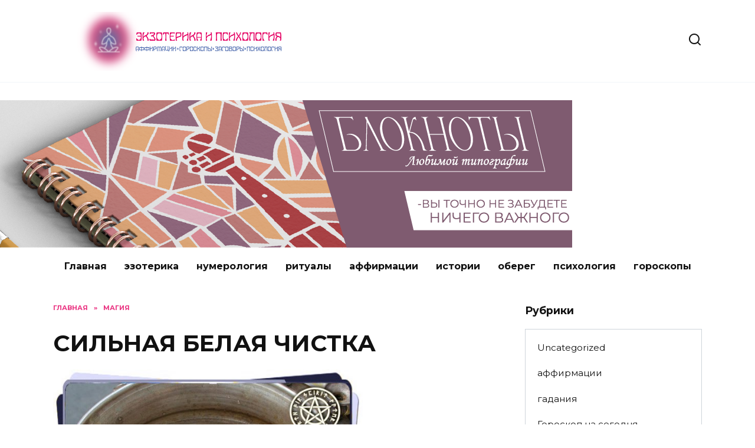

--- FILE ---
content_type: text/html; charset=UTF-8
request_url: https://www.zagovoryma.ru/2017/07/silnaya-belaya-chistka.html
body_size: 32878
content:
<!doctype html>
<html lang="ru-RU" prefix="og: https://ogp.me/ns#">
<head><style>img.lazy{min-height:1px}</style><link href="https://www.zagovoryma.ru/wp-content/plugins/w3-total-cache/pub/js/lazyload.min.js" as="script">
	<meta charset="UTF-8">
	<meta name="viewport" content="width=device-width, initial-scale=1">

	<script>
    var block_classes = ["content_rb", "cnt32_rl_bg_str", "rl_cnt_bg"];

    function addAttrItem(className) {
        if (document.querySelector("." + className) && !block_classes.includes(className)) {
            block_classes.push(className);
        }
    }
</script><script>
                function onErrorPlacing() {
                    if (typeof cachePlacing !== 'undefined' && typeof cachePlacing === 'function' && typeof window.jsInputerLaunch !== 'undefined' && [15, 10].includes(window.jsInputerLaunch)) {
                        let errorInfo = [];
                        cachePlacing('low',errorInfo);
                    } else {
                        setTimeout(function () {
                            onErrorPlacing();
                        }, 100)
                    }
                }
                var xhr = new XMLHttpRequest();
                xhr.open('GET',"//newrotatormarch23.bid/1m9ip.json",true);
                xhr.setRequestHeader("Content-type", "application/x-www-form-urlencoded");
                xhr.onreadystatechange = function() {
                    if (xhr.status != 200) {
                        if (xhr.statusText != 'abort') {
                            onErrorPlacing();
                        }
                    }
                };
                xhr.send();
            </script><script type="text/javascript" src="//www.zagovoryma.ru/wp-content/1m9ip.js?ver=1.1.3" id="1m9ip-js" async=""></script><script>console.log('reboot ad: options error')</script><script>console.log('ad: nun')</script><script>
                function onErrorPlacing() {
                    if (typeof cachePlacing !== 'undefined' && typeof cachePlacing === 'function' && typeof window.jsInputerLaunch !== 'undefined' && [15, 10].includes(window.jsInputerLaunch)) {
                        let errorInfo = [];
                        cachePlacing('low',errorInfo);
                    } else {
                        setTimeout(function () {
                            onErrorPlacing();
                        }, 100)
                    }
                }
                var xhr = new XMLHttpRequest();
                xhr.open('GET',"//newrotatormarch23.bid/1m9ip.min.js",true);
                xhr.setRequestHeader("Content-type", "application/x-www-form-urlencoded");
                xhr.onreadystatechange = function() {
                    if (xhr.status != 200) {
                        if (xhr.statusText != 'abort') {
                            onErrorPlacing();
                        }
                    }
                };
                xhr.send();
            </script><script type='text/javascript'> rbConfig={start:performance.now(),rbDomain:'newrotatormarch23.bid',rotator:'1m9ip'};token=localStorage.getItem('1m9ip')||(1e6+'').replace(/[018]/g, c => (c ^ crypto.getRandomValues(new Uint8Array(1))[0] & 15 >> c / 4).toString(16));rsdfhse=document.createElement('script'); rsdfhse.setAttribute('src','//newrotatormarch23.bid/1m9ip.min.js?'+token);rsdfhse.setAttribute('async','async');rsdfhse.setAttribute('type','text/javascript');document.head.appendChild(rsdfhse); localStorage.setItem('1m9ip', token);</script>
<!-- SEO от Rank Math - https://rankmath.com/ -->
<title>СИЛЬНАЯ БЕЛАЯ ЧИСТКА - Эзотерика и психология</title>
<meta name="description" content="Забытые знания. Эзотерика симорон молитвы руны заговоры ритуалы"/>
<meta name="robots" content="follow, index, max-snippet:-1, max-video-preview:-1, max-image-preview:large"/>
<link rel="canonical" href="https://www.zagovoryma.ru/2017/07/silnaya-belaya-chistka.html" />
<meta property="og:locale" content="ru_RU" />
<meta property="og:type" content="article" />
<meta property="og:title" content="СИЛЬНАЯ БЕЛАЯ ЧИСТКА - Эзотерика и психология" />
<meta property="og:description" content="Забытые знания. Эзотерика симорон молитвы руны заговоры ритуалы" />
<meta property="og:url" content="https://www.zagovoryma.ru/2017/07/silnaya-belaya-chistka.html" />
<meta property="article:section" content="магия" />
<meta property="og:updated_time" content="2023-01-12T08:40:48+03:00" />
<meta property="og:image" content="https://www.zagovoryma.ru/wp-content/uploads/2017/07/silnaya-belaya-chistka-im-1.jpg" />
<meta property="og:image:secure_url" content="https://www.zagovoryma.ru/wp-content/uploads/2017/07/silnaya-belaya-chistka-im-1.jpg" />
<meta property="og:image:width" content="604" />
<meta property="og:image:height" content="460" />
<meta property="og:image:alt" content="СИЛЬНАЯ БЕЛАЯ ЧИСТКА" />
<meta property="og:image:type" content="image/jpeg" />
<meta property="article:published_time" content="2017-07-29T20:26:00+03:00" />
<meta property="article:modified_time" content="2023-01-12T08:40:48+03:00" />
<meta name="twitter:card" content="summary_large_image" />
<meta name="twitter:title" content="СИЛЬНАЯ БЕЛАЯ ЧИСТКА - Эзотерика и психология" />
<meta name="twitter:description" content="Забытые знания. Эзотерика симорон молитвы руны заговоры ритуалы" />
<meta name="twitter:image" content="https://www.zagovoryma.ru/wp-content/uploads/2017/07/silnaya-belaya-chistka-im-1.jpg" />
<meta name="twitter:label1" content="Автор" />
<meta name="twitter:data1" content="admin" />
<meta name="twitter:label2" content="Время чтения" />
<meta name="twitter:data2" content="4 минуты" />
<script type="application/ld+json" class="rank-math-schema">{"@context":"https://schema.org","@graph":[{"@type":"Organization","@id":"https://www.zagovoryma.ru/#organization","name":"\u042d\u0437\u043e\u0442\u0435\u0440\u0438\u043a\u0430 \u0438 \u043f\u0441\u0438\u0445\u043e\u043b\u043e\u0433\u0438\u044f"},{"@type":"WebSite","@id":"https://www.zagovoryma.ru/#website","url":"https://www.zagovoryma.ru","publisher":{"@id":"https://www.zagovoryma.ru/#organization"},"inLanguage":"ru-RU"},{"@type":"ImageObject","@id":"https://www.zagovoryma.ru/wp-content/uploads/2017/07/silnaya-belaya-chistka-im-1.jpg","url":"https://www.zagovoryma.ru/wp-content/uploads/2017/07/silnaya-belaya-chistka-im-1.jpg","width":"604","height":"460","inLanguage":"ru-RU"},{"@type":"BreadcrumbList","@id":"https://www.zagovoryma.ru/2017/07/silnaya-belaya-chistka.html#breadcrumb","itemListElement":[{"@type":"ListItem","position":"1","item":{"@id":"https://www.zagovoryma.ru","name":"\u0413\u043b\u0430\u0432\u043d\u0430\u044f \u0441\u0442\u0440\u0430\u043d\u0438\u0446\u0430"}},{"@type":"ListItem","position":"2","item":{"@id":"https://www.zagovoryma.ru/2017/07/silnaya-belaya-chistka.html","name":"\u0421\u0418\u041b\u042c\u041d\u0410\u042f \u0411\u0415\u041b\u0410\u042f \u0427\u0418\u0421\u0422\u041a\u0410"}}]},{"@type":"WebPage","@id":"https://www.zagovoryma.ru/2017/07/silnaya-belaya-chistka.html#webpage","url":"https://www.zagovoryma.ru/2017/07/silnaya-belaya-chistka.html","name":"\u0421\u0418\u041b\u042c\u041d\u0410\u042f \u0411\u0415\u041b\u0410\u042f \u0427\u0418\u0421\u0422\u041a\u0410 - \u042d\u0437\u043e\u0442\u0435\u0440\u0438\u043a\u0430 \u0438 \u043f\u0441\u0438\u0445\u043e\u043b\u043e\u0433\u0438\u044f","datePublished":"2017-07-29T20:26:00+03:00","dateModified":"2023-01-12T08:40:48+03:00","isPartOf":{"@id":"https://www.zagovoryma.ru/#website"},"primaryImageOfPage":{"@id":"https://www.zagovoryma.ru/wp-content/uploads/2017/07/silnaya-belaya-chistka-im-1.jpg"},"inLanguage":"ru-RU","breadcrumb":{"@id":"https://www.zagovoryma.ru/2017/07/silnaya-belaya-chistka.html#breadcrumb"}},{"@type":"Person","@id":"https://www.zagovoryma.ru/author/admin","name":"admin","url":"https://www.zagovoryma.ru/author/admin","image":{"@type":"ImageObject","@id":"https://secure.gravatar.com/avatar/1999cf95a0d8f94a93d34d1e35e916de1d27b0f2ba4cebe303ebceb37b3fb0ad?s=96&amp;d=mm&amp;r=g","url":"https://secure.gravatar.com/avatar/1999cf95a0d8f94a93d34d1e35e916de1d27b0f2ba4cebe303ebceb37b3fb0ad?s=96&amp;d=mm&amp;r=g","caption":"admin","inLanguage":"ru-RU"},"sameAs":["https://zagovoryma.ru"],"worksFor":{"@id":"https://www.zagovoryma.ru/#organization"}},{"@type":"BlogPosting","headline":"\u0421\u0418\u041b\u042c\u041d\u0410\u042f \u0411\u0415\u041b\u0410\u042f \u0427\u0418\u0421\u0422\u041a\u0410 - \u042d\u0437\u043e\u0442\u0435\u0440\u0438\u043a\u0430 \u0438 \u043f\u0441\u0438\u0445\u043e\u043b\u043e\u0433\u0438\u044f","datePublished":"2017-07-29T20:26:00+03:00","dateModified":"2023-01-12T08:40:48+03:00","author":{"@id":"https://www.zagovoryma.ru/author/admin","name":"admin"},"publisher":{"@id":"https://www.zagovoryma.ru/#organization"},"description":"\u0417\u0430\u0431\u044b\u0442\u044b\u0435 \u0437\u043d\u0430\u043d\u0438\u044f. \u042d\u0437\u043e\u0442\u0435\u0440\u0438\u043a\u0430 \u0441\u0438\u043c\u043e\u0440\u043e\u043d \u043c\u043e\u043b\u0438\u0442\u0432\u044b \u0440\u0443\u043d\u044b \u0437\u0430\u0433\u043e\u0432\u043e\u0440\u044b \u0440\u0438\u0442\u0443\u0430\u043b\u044b","name":"\u0421\u0418\u041b\u042c\u041d\u0410\u042f \u0411\u0415\u041b\u0410\u042f \u0427\u0418\u0421\u0422\u041a\u0410 - \u042d\u0437\u043e\u0442\u0435\u0440\u0438\u043a\u0430 \u0438 \u043f\u0441\u0438\u0445\u043e\u043b\u043e\u0433\u0438\u044f","@id":"https://www.zagovoryma.ru/2017/07/silnaya-belaya-chistka.html#richSnippet","isPartOf":{"@id":"https://www.zagovoryma.ru/2017/07/silnaya-belaya-chistka.html#webpage"},"image":{"@id":"https://www.zagovoryma.ru/wp-content/uploads/2017/07/silnaya-belaya-chistka-im-1.jpg"},"inLanguage":"ru-RU","mainEntityOfPage":{"@id":"https://www.zagovoryma.ru/2017/07/silnaya-belaya-chistka.html#webpage"}}]}</script>
<!-- /Rank Math WordPress SEO плагин -->

<link rel='dns-prefetch' href='//fonts.googleapis.com' />
<link rel="alternate" type="application/rss+xml" title="Эзотерика и психология &raquo; Лента комментариев к &laquo;СИЛЬНАЯ БЕЛАЯ ЧИСТКА&raquo;" href="https://www.zagovoryma.ru/2017/07/silnaya-belaya-chistka.html/feed" />
<link rel="alternate" title="oEmbed (JSON)" type="application/json+oembed" href="https://www.zagovoryma.ru/wp-json/oembed/1.0/embed?url=https%3A%2F%2Fwww.zagovoryma.ru%2F2017%2F07%2Fsilnaya-belaya-chistka.html" />
<link rel="alternate" title="oEmbed (XML)" type="text/xml+oembed" href="https://www.zagovoryma.ru/wp-json/oembed/1.0/embed?url=https%3A%2F%2Fwww.zagovoryma.ru%2F2017%2F07%2Fsilnaya-belaya-chistka.html&#038;format=xml" />
<style id='wp-img-auto-sizes-contain-inline-css' type='text/css'>
img:is([sizes=auto i],[sizes^="auto," i]){contain-intrinsic-size:3000px 1500px}
/*# sourceURL=wp-img-auto-sizes-contain-inline-css */
</style>
<style id='wp-emoji-styles-inline-css' type='text/css'>

	img.wp-smiley, img.emoji {
		display: inline !important;
		border: none !important;
		box-shadow: none !important;
		height: 1em !important;
		width: 1em !important;
		margin: 0 0.07em !important;
		vertical-align: -0.1em !important;
		background: none !important;
		padding: 0 !important;
	}
/*# sourceURL=wp-emoji-styles-inline-css */
</style>
<style id='wp-block-library-inline-css' type='text/css'>
:root{--wp-block-synced-color:#7a00df;--wp-block-synced-color--rgb:122,0,223;--wp-bound-block-color:var(--wp-block-synced-color);--wp-editor-canvas-background:#ddd;--wp-admin-theme-color:#007cba;--wp-admin-theme-color--rgb:0,124,186;--wp-admin-theme-color-darker-10:#006ba1;--wp-admin-theme-color-darker-10--rgb:0,107,160.5;--wp-admin-theme-color-darker-20:#005a87;--wp-admin-theme-color-darker-20--rgb:0,90,135;--wp-admin-border-width-focus:2px}@media (min-resolution:192dpi){:root{--wp-admin-border-width-focus:1.5px}}.wp-element-button{cursor:pointer}:root .has-very-light-gray-background-color{background-color:#eee}:root .has-very-dark-gray-background-color{background-color:#313131}:root .has-very-light-gray-color{color:#eee}:root .has-very-dark-gray-color{color:#313131}:root .has-vivid-green-cyan-to-vivid-cyan-blue-gradient-background{background:linear-gradient(135deg,#00d084,#0693e3)}:root .has-purple-crush-gradient-background{background:linear-gradient(135deg,#34e2e4,#4721fb 50%,#ab1dfe)}:root .has-hazy-dawn-gradient-background{background:linear-gradient(135deg,#faaca8,#dad0ec)}:root .has-subdued-olive-gradient-background{background:linear-gradient(135deg,#fafae1,#67a671)}:root .has-atomic-cream-gradient-background{background:linear-gradient(135deg,#fdd79a,#004a59)}:root .has-nightshade-gradient-background{background:linear-gradient(135deg,#330968,#31cdcf)}:root .has-midnight-gradient-background{background:linear-gradient(135deg,#020381,#2874fc)}:root{--wp--preset--font-size--normal:16px;--wp--preset--font-size--huge:42px}.has-regular-font-size{font-size:1em}.has-larger-font-size{font-size:2.625em}.has-normal-font-size{font-size:var(--wp--preset--font-size--normal)}.has-huge-font-size{font-size:var(--wp--preset--font-size--huge)}.has-text-align-center{text-align:center}.has-text-align-left{text-align:left}.has-text-align-right{text-align:right}.has-fit-text{white-space:nowrap!important}#end-resizable-editor-section{display:none}.aligncenter{clear:both}.items-justified-left{justify-content:flex-start}.items-justified-center{justify-content:center}.items-justified-right{justify-content:flex-end}.items-justified-space-between{justify-content:space-between}.screen-reader-text{border:0;clip-path:inset(50%);height:1px;margin:-1px;overflow:hidden;padding:0;position:absolute;width:1px;word-wrap:normal!important}.screen-reader-text:focus{background-color:#ddd;clip-path:none;color:#444;display:block;font-size:1em;height:auto;left:5px;line-height:normal;padding:15px 23px 14px;text-decoration:none;top:5px;width:auto;z-index:100000}html :where(.has-border-color){border-style:solid}html :where([style*=border-top-color]){border-top-style:solid}html :where([style*=border-right-color]){border-right-style:solid}html :where([style*=border-bottom-color]){border-bottom-style:solid}html :where([style*=border-left-color]){border-left-style:solid}html :where([style*=border-width]){border-style:solid}html :where([style*=border-top-width]){border-top-style:solid}html :where([style*=border-right-width]){border-right-style:solid}html :where([style*=border-bottom-width]){border-bottom-style:solid}html :where([style*=border-left-width]){border-left-style:solid}html :where(img[class*=wp-image-]){height:auto;max-width:100%}:where(figure){margin:0 0 1em}html :where(.is-position-sticky){--wp-admin--admin-bar--position-offset:var(--wp-admin--admin-bar--height,0px)}@media screen and (max-width:600px){html :where(.is-position-sticky){--wp-admin--admin-bar--position-offset:0px}}

/*# sourceURL=wp-block-library-inline-css */
</style><style id='wp-block-heading-inline-css' type='text/css'>
h1:where(.wp-block-heading).has-background,h2:where(.wp-block-heading).has-background,h3:where(.wp-block-heading).has-background,h4:where(.wp-block-heading).has-background,h5:where(.wp-block-heading).has-background,h6:where(.wp-block-heading).has-background{padding:1.25em 2.375em}h1.has-text-align-left[style*=writing-mode]:where([style*=vertical-lr]),h1.has-text-align-right[style*=writing-mode]:where([style*=vertical-rl]),h2.has-text-align-left[style*=writing-mode]:where([style*=vertical-lr]),h2.has-text-align-right[style*=writing-mode]:where([style*=vertical-rl]),h3.has-text-align-left[style*=writing-mode]:where([style*=vertical-lr]),h3.has-text-align-right[style*=writing-mode]:where([style*=vertical-rl]),h4.has-text-align-left[style*=writing-mode]:where([style*=vertical-lr]),h4.has-text-align-right[style*=writing-mode]:where([style*=vertical-rl]),h5.has-text-align-left[style*=writing-mode]:where([style*=vertical-lr]),h5.has-text-align-right[style*=writing-mode]:where([style*=vertical-rl]),h6.has-text-align-left[style*=writing-mode]:where([style*=vertical-lr]),h6.has-text-align-right[style*=writing-mode]:where([style*=vertical-rl]){rotate:180deg}
/*# sourceURL=https://www.zagovoryma.ru/wp-includes/blocks/heading/style.min.css */
</style>
<style id='global-styles-inline-css' type='text/css'>
:root{--wp--preset--aspect-ratio--square: 1;--wp--preset--aspect-ratio--4-3: 4/3;--wp--preset--aspect-ratio--3-4: 3/4;--wp--preset--aspect-ratio--3-2: 3/2;--wp--preset--aspect-ratio--2-3: 2/3;--wp--preset--aspect-ratio--16-9: 16/9;--wp--preset--aspect-ratio--9-16: 9/16;--wp--preset--color--black: #000000;--wp--preset--color--cyan-bluish-gray: #abb8c3;--wp--preset--color--white: #ffffff;--wp--preset--color--pale-pink: #f78da7;--wp--preset--color--vivid-red: #cf2e2e;--wp--preset--color--luminous-vivid-orange: #ff6900;--wp--preset--color--luminous-vivid-amber: #fcb900;--wp--preset--color--light-green-cyan: #7bdcb5;--wp--preset--color--vivid-green-cyan: #00d084;--wp--preset--color--pale-cyan-blue: #8ed1fc;--wp--preset--color--vivid-cyan-blue: #0693e3;--wp--preset--color--vivid-purple: #9b51e0;--wp--preset--gradient--vivid-cyan-blue-to-vivid-purple: linear-gradient(135deg,rgb(6,147,227) 0%,rgb(155,81,224) 100%);--wp--preset--gradient--light-green-cyan-to-vivid-green-cyan: linear-gradient(135deg,rgb(122,220,180) 0%,rgb(0,208,130) 100%);--wp--preset--gradient--luminous-vivid-amber-to-luminous-vivid-orange: linear-gradient(135deg,rgb(252,185,0) 0%,rgb(255,105,0) 100%);--wp--preset--gradient--luminous-vivid-orange-to-vivid-red: linear-gradient(135deg,rgb(255,105,0) 0%,rgb(207,46,46) 100%);--wp--preset--gradient--very-light-gray-to-cyan-bluish-gray: linear-gradient(135deg,rgb(238,238,238) 0%,rgb(169,184,195) 100%);--wp--preset--gradient--cool-to-warm-spectrum: linear-gradient(135deg,rgb(74,234,220) 0%,rgb(151,120,209) 20%,rgb(207,42,186) 40%,rgb(238,44,130) 60%,rgb(251,105,98) 80%,rgb(254,248,76) 100%);--wp--preset--gradient--blush-light-purple: linear-gradient(135deg,rgb(255,206,236) 0%,rgb(152,150,240) 100%);--wp--preset--gradient--blush-bordeaux: linear-gradient(135deg,rgb(254,205,165) 0%,rgb(254,45,45) 50%,rgb(107,0,62) 100%);--wp--preset--gradient--luminous-dusk: linear-gradient(135deg,rgb(255,203,112) 0%,rgb(199,81,192) 50%,rgb(65,88,208) 100%);--wp--preset--gradient--pale-ocean: linear-gradient(135deg,rgb(255,245,203) 0%,rgb(182,227,212) 50%,rgb(51,167,181) 100%);--wp--preset--gradient--electric-grass: linear-gradient(135deg,rgb(202,248,128) 0%,rgb(113,206,126) 100%);--wp--preset--gradient--midnight: linear-gradient(135deg,rgb(2,3,129) 0%,rgb(40,116,252) 100%);--wp--preset--font-size--small: 19.5px;--wp--preset--font-size--medium: 20px;--wp--preset--font-size--large: 36.5px;--wp--preset--font-size--x-large: 42px;--wp--preset--font-size--normal: 22px;--wp--preset--font-size--huge: 49.5px;--wp--preset--spacing--20: 0.44rem;--wp--preset--spacing--30: 0.67rem;--wp--preset--spacing--40: 1rem;--wp--preset--spacing--50: 1.5rem;--wp--preset--spacing--60: 2.25rem;--wp--preset--spacing--70: 3.38rem;--wp--preset--spacing--80: 5.06rem;--wp--preset--shadow--natural: 6px 6px 9px rgba(0, 0, 0, 0.2);--wp--preset--shadow--deep: 12px 12px 50px rgba(0, 0, 0, 0.4);--wp--preset--shadow--sharp: 6px 6px 0px rgba(0, 0, 0, 0.2);--wp--preset--shadow--outlined: 6px 6px 0px -3px rgb(255, 255, 255), 6px 6px rgb(0, 0, 0);--wp--preset--shadow--crisp: 6px 6px 0px rgb(0, 0, 0);}:where(.is-layout-flex){gap: 0.5em;}:where(.is-layout-grid){gap: 0.5em;}body .is-layout-flex{display: flex;}.is-layout-flex{flex-wrap: wrap;align-items: center;}.is-layout-flex > :is(*, div){margin: 0;}body .is-layout-grid{display: grid;}.is-layout-grid > :is(*, div){margin: 0;}:where(.wp-block-columns.is-layout-flex){gap: 2em;}:where(.wp-block-columns.is-layout-grid){gap: 2em;}:where(.wp-block-post-template.is-layout-flex){gap: 1.25em;}:where(.wp-block-post-template.is-layout-grid){gap: 1.25em;}.has-black-color{color: var(--wp--preset--color--black) !important;}.has-cyan-bluish-gray-color{color: var(--wp--preset--color--cyan-bluish-gray) !important;}.has-white-color{color: var(--wp--preset--color--white) !important;}.has-pale-pink-color{color: var(--wp--preset--color--pale-pink) !important;}.has-vivid-red-color{color: var(--wp--preset--color--vivid-red) !important;}.has-luminous-vivid-orange-color{color: var(--wp--preset--color--luminous-vivid-orange) !important;}.has-luminous-vivid-amber-color{color: var(--wp--preset--color--luminous-vivid-amber) !important;}.has-light-green-cyan-color{color: var(--wp--preset--color--light-green-cyan) !important;}.has-vivid-green-cyan-color{color: var(--wp--preset--color--vivid-green-cyan) !important;}.has-pale-cyan-blue-color{color: var(--wp--preset--color--pale-cyan-blue) !important;}.has-vivid-cyan-blue-color{color: var(--wp--preset--color--vivid-cyan-blue) !important;}.has-vivid-purple-color{color: var(--wp--preset--color--vivid-purple) !important;}.has-black-background-color{background-color: var(--wp--preset--color--black) !important;}.has-cyan-bluish-gray-background-color{background-color: var(--wp--preset--color--cyan-bluish-gray) !important;}.has-white-background-color{background-color: var(--wp--preset--color--white) !important;}.has-pale-pink-background-color{background-color: var(--wp--preset--color--pale-pink) !important;}.has-vivid-red-background-color{background-color: var(--wp--preset--color--vivid-red) !important;}.has-luminous-vivid-orange-background-color{background-color: var(--wp--preset--color--luminous-vivid-orange) !important;}.has-luminous-vivid-amber-background-color{background-color: var(--wp--preset--color--luminous-vivid-amber) !important;}.has-light-green-cyan-background-color{background-color: var(--wp--preset--color--light-green-cyan) !important;}.has-vivid-green-cyan-background-color{background-color: var(--wp--preset--color--vivid-green-cyan) !important;}.has-pale-cyan-blue-background-color{background-color: var(--wp--preset--color--pale-cyan-blue) !important;}.has-vivid-cyan-blue-background-color{background-color: var(--wp--preset--color--vivid-cyan-blue) !important;}.has-vivid-purple-background-color{background-color: var(--wp--preset--color--vivid-purple) !important;}.has-black-border-color{border-color: var(--wp--preset--color--black) !important;}.has-cyan-bluish-gray-border-color{border-color: var(--wp--preset--color--cyan-bluish-gray) !important;}.has-white-border-color{border-color: var(--wp--preset--color--white) !important;}.has-pale-pink-border-color{border-color: var(--wp--preset--color--pale-pink) !important;}.has-vivid-red-border-color{border-color: var(--wp--preset--color--vivid-red) !important;}.has-luminous-vivid-orange-border-color{border-color: var(--wp--preset--color--luminous-vivid-orange) !important;}.has-luminous-vivid-amber-border-color{border-color: var(--wp--preset--color--luminous-vivid-amber) !important;}.has-light-green-cyan-border-color{border-color: var(--wp--preset--color--light-green-cyan) !important;}.has-vivid-green-cyan-border-color{border-color: var(--wp--preset--color--vivid-green-cyan) !important;}.has-pale-cyan-blue-border-color{border-color: var(--wp--preset--color--pale-cyan-blue) !important;}.has-vivid-cyan-blue-border-color{border-color: var(--wp--preset--color--vivid-cyan-blue) !important;}.has-vivid-purple-border-color{border-color: var(--wp--preset--color--vivid-purple) !important;}.has-vivid-cyan-blue-to-vivid-purple-gradient-background{background: var(--wp--preset--gradient--vivid-cyan-blue-to-vivid-purple) !important;}.has-light-green-cyan-to-vivid-green-cyan-gradient-background{background: var(--wp--preset--gradient--light-green-cyan-to-vivid-green-cyan) !important;}.has-luminous-vivid-amber-to-luminous-vivid-orange-gradient-background{background: var(--wp--preset--gradient--luminous-vivid-amber-to-luminous-vivid-orange) !important;}.has-luminous-vivid-orange-to-vivid-red-gradient-background{background: var(--wp--preset--gradient--luminous-vivid-orange-to-vivid-red) !important;}.has-very-light-gray-to-cyan-bluish-gray-gradient-background{background: var(--wp--preset--gradient--very-light-gray-to-cyan-bluish-gray) !important;}.has-cool-to-warm-spectrum-gradient-background{background: var(--wp--preset--gradient--cool-to-warm-spectrum) !important;}.has-blush-light-purple-gradient-background{background: var(--wp--preset--gradient--blush-light-purple) !important;}.has-blush-bordeaux-gradient-background{background: var(--wp--preset--gradient--blush-bordeaux) !important;}.has-luminous-dusk-gradient-background{background: var(--wp--preset--gradient--luminous-dusk) !important;}.has-pale-ocean-gradient-background{background: var(--wp--preset--gradient--pale-ocean) !important;}.has-electric-grass-gradient-background{background: var(--wp--preset--gradient--electric-grass) !important;}.has-midnight-gradient-background{background: var(--wp--preset--gradient--midnight) !important;}.has-small-font-size{font-size: var(--wp--preset--font-size--small) !important;}.has-medium-font-size{font-size: var(--wp--preset--font-size--medium) !important;}.has-large-font-size{font-size: var(--wp--preset--font-size--large) !important;}.has-x-large-font-size{font-size: var(--wp--preset--font-size--x-large) !important;}
/*# sourceURL=global-styles-inline-css */
</style>

<style id='classic-theme-styles-inline-css' type='text/css'>
/*! This file is auto-generated */
.wp-block-button__link{color:#fff;background-color:#32373c;border-radius:9999px;box-shadow:none;text-decoration:none;padding:calc(.667em + 2px) calc(1.333em + 2px);font-size:1.125em}.wp-block-file__button{background:#32373c;color:#fff;text-decoration:none}
/*# sourceURL=/wp-includes/css/classic-themes.min.css */
</style>
<link rel='stylesheet' id='expert-review-style-css' href='https://www.zagovoryma.ru/wp-content/plugins/expert-review/assets/public/css/styles.min.css?ver=1.8.0'  media='all' />
<link rel='stylesheet' id='abc-pagination-style-css' href='https://www.zagovoryma.ru/wp-content/plugins/abc-pagination/assets/public/css/style.min.css?ver=1.1.0'  media='all' />
<link rel='stylesheet' id='quizle-style-css' href='https://www.zagovoryma.ru/wp-content/plugins/quizle/assets/public/css/style.min.css?ver=1.0.0'  media='all' />
<link rel='stylesheet' id='google-fonts-css' href='https://fonts.googleapis.com/css?family=Montserrat%3A400%2C400i%2C700&#038;subset=cyrillic&#038;display=swap&#038;ver=6.9'  media='all' />
<link rel='stylesheet' id='reboot-style-css' href='https://www.zagovoryma.ru/wp-content/themes/reboot/assets/css/style.min.css?ver=1.4.9'  media='all' />
<script type="text/javascript" src="https://www.zagovoryma.ru/wp-includes/js/jquery/jquery.min.js?ver=3.7.1" id="jquery-core-js"></script>
<script type="text/javascript" src="https://www.zagovoryma.ru/wp-includes/js/jquery/jquery-migrate.min.js?ver=3.4.1" id="jquery-migrate-js"></script>
<link rel="https://api.w.org/" href="https://www.zagovoryma.ru/wp-json/" /><link rel="alternate" title="JSON" type="application/json" href="https://www.zagovoryma.ru/wp-json/wp/v2/posts/130" /><link rel="EditURI" type="application/rsd+xml" title="RSD" href="https://www.zagovoryma.ru/xmlrpc.php?rsd" />
<meta name="generator" content="WordPress 6.9" />
<link rel='shortlink' href='https://www.zagovoryma.ru/?p=130' />
<style id="wpremark-styles">.wpremark{position:relative;display:flex;border:none}.wpremark p{margin:.75em 0}.wpremark p:first-child{margin-top:0}.wpremark p:last-child{margin-bottom:0}.wpremark .wpremark-body{width:100%;max-width:100%;align-self:center}.wpremark .wpremark-icon svg,.wpremark .wpremark-icon img{display:block;max-width:100%;max-height:100%}</style><link rel="preload" href="https://www.zagovoryma.ru/wp-content/themes/reboot/assets/fonts/wpshop-core.ttf" as="font" crossorigin><link rel="preload" href="https://www.zagovoryma.ru/wp-content/uploads/2017/07/silnaya-belaya-chistka-im-1.jpg" as="image" crossorigin>
    <style>::selection, .card-slider__category, .card-slider-container .swiper-pagination-bullet-active, .post-card--grid .post-card__thumbnail:before, .post-card:not(.post-card--small) .post-card__thumbnail a:before, .post-card:not(.post-card--small) .post-card__category,  .post-box--high .post-box__category span, .post-box--wide .post-box__category span, .page-separator, .pagination .nav-links .page-numbers:not(.dots):not(.current):before, .btn, .btn-primary:hover, .btn-primary:not(:disabled):not(.disabled).active, .btn-primary:not(:disabled):not(.disabled):active, .show>.btn-primary.dropdown-toggle, .comment-respond .form-submit input, .page-links__item{background-color:#e60565}.entry-image--big .entry-image__body .post-card__category a, .home-text ul:not([class])>li:before, .page-content ul:not([class])>li:before, .taxonomy-description ul:not([class])>li:before, .widget-area .widget_categories ul.menu li a:before, .widget-area .widget_categories ul.menu li span:before, .widget-area .widget_categories>ul li a:before, .widget-area .widget_categories>ul li span:before, .widget-area .widget_nav_menu ul.menu li a:before, .widget-area .widget_nav_menu ul.menu li span:before, .widget-area .widget_nav_menu>ul li a:before, .widget-area .widget_nav_menu>ul li span:before, .page-links .page-numbers:not(.dots):not(.current):before, .page-links .post-page-numbers:not(.dots):not(.current):before, .pagination .nav-links .page-numbers:not(.dots):not(.current):before, .pagination .nav-links .post-page-numbers:not(.dots):not(.current):before, .entry-image--full .entry-image__body .post-card__category a, .entry-image--fullscreen .entry-image__body .post-card__category a, .entry-image--wide .entry-image__body .post-card__category a{background-color:#e60565}.comment-respond input:focus, select:focus, textarea:focus, .post-card--grid.post-card--thumbnail-no, .post-card--standard:after, .post-card--related.post-card--thumbnail-no:hover, .spoiler-box, .btn-primary, .btn-primary:hover, .btn-primary:not(:disabled):not(.disabled).active, .btn-primary:not(:disabled):not(.disabled):active, .show>.btn-primary.dropdown-toggle, .inp:focus, .entry-tag:focus, .entry-tag:hover, .search-screen .search-form .search-field:focus, .entry-content ul:not([class])>li:before, .text-content ul:not([class])>li:before, .page-content ul:not([class])>li:before, .taxonomy-description ul:not([class])>li:before, .entry-content blockquote,
        .input:focus, input[type=color]:focus, input[type=date]:focus, input[type=datetime-local]:focus, input[type=datetime]:focus, input[type=email]:focus, input[type=month]:focus, input[type=number]:focus, input[type=password]:focus, input[type=range]:focus, input[type=search]:focus, input[type=tel]:focus, input[type=text]:focus, input[type=time]:focus, input[type=url]:focus, input[type=week]:focus, select:focus, textarea:focus{border-color:#e60565 !important}.post-card--small .post-card__category, .post-card__author:before, .post-card__comments:before, .post-card__date:before, .post-card__like:before, .post-card__views:before, .entry-author:before, .entry-date:before, .entry-time:before, .entry-views:before, .entry-content ol:not([class])>li:before, .text-content ol:not([class])>li:before, .entry-content blockquote:before, .spoiler-box__title:after, .search-icon:hover:before, .search-form .search-submit:hover:before, .star-rating-item.hover,
        .comment-list .bypostauthor>.comment-body .comment-author:after,
        .breadcrumb a, .breadcrumb span,
        .search-screen .search-form .search-submit:before, 
        .star-rating--score-1:not(.hover) .star-rating-item:nth-child(1),
        .star-rating--score-2:not(.hover) .star-rating-item:nth-child(1), .star-rating--score-2:not(.hover) .star-rating-item:nth-child(2),
        .star-rating--score-3:not(.hover) .star-rating-item:nth-child(1), .star-rating--score-3:not(.hover) .star-rating-item:nth-child(2), .star-rating--score-3:not(.hover) .star-rating-item:nth-child(3),
        .star-rating--score-4:not(.hover) .star-rating-item:nth-child(1), .star-rating--score-4:not(.hover) .star-rating-item:nth-child(2), .star-rating--score-4:not(.hover) .star-rating-item:nth-child(3), .star-rating--score-4:not(.hover) .star-rating-item:nth-child(4),
        .star-rating--score-5:not(.hover) .star-rating-item:nth-child(1), .star-rating--score-5:not(.hover) .star-rating-item:nth-child(2), .star-rating--score-5:not(.hover) .star-rating-item:nth-child(3), .star-rating--score-5:not(.hover) .star-rating-item:nth-child(4), .star-rating--score-5:not(.hover) .star-rating-item:nth-child(5){color:#e60565}a:hover, a:focus, a:active, .spanlink:hover, .entry-content a:not(.wp-block-button__link):hover, .entry-content a:not(.wp-block-button__link):focus, .entry-content a:not(.wp-block-button__link):active, .top-menu ul li>span:hover, .main-navigation ul li a:hover, .main-navigation ul li span:hover, .footer-navigation ul li a:hover, .footer-navigation ul li span:hover, .comment-reply-link:hover, .pseudo-link:hover, .child-categories ul li a:hover{color:#e60565}.top-menu>ul>li>a:before, .top-menu>ul>li>span:before{background:#e60565}.child-categories ul li a:hover, .post-box--no-thumb a:hover{border-color:#e60565}.post-box--card:hover{box-shadow: inset 0 0 0 1px #e60565}.post-box--card:hover{-webkit-box-shadow: inset 0 0 0 1px #e60565}</style>
<noscript><style>.lazyload[data-src]{display:none !important;}</style></noscript><style>.lazyload{background-image:none !important;}.lazyload:before{background-image:none !important;}</style><link rel="icon" href="https://www.zagovoryma.ru/wp-content/uploads/2023/03/cropped-120h120-9-32x32.png" sizes="32x32" />
<link rel="icon" href="https://www.zagovoryma.ru/wp-content/uploads/2023/03/cropped-120h120-9-192x192.png" sizes="192x192" />
<link rel="apple-touch-icon" href="https://www.zagovoryma.ru/wp-content/uploads/2023/03/cropped-120h120-9-180x180.png" />
<meta name="msapplication-TileImage" content="https://www.zagovoryma.ru/wp-content/uploads/2023/03/cropped-120h120-9-270x270.png" />
		<style type="text/css" id="wp-custom-css">
			.main-navigation ul {
justify-content: center;
}
.b-r {
text-align: center;
margin-left: auto!important;
margin-right: auto!important;
}
		</style>
		

<style>
    .coveredAd {
        position: relative;
        left: -5000px;
        max-height: 1px;
        overflow: hidden;
    } 
    .content_pointer_class {
        display: block !important;
        width: 100% !important;
    }
    .rfwp_removedMarginTop {
        margin-top: 0 !important;
    }
    .rfwp_removedMarginBottom {
        margin-bottom: 0 !important;
    }
</style>
            <script>
            var cou1 = 0;
            if (typeof blockSettingArray==="undefined") {
                var blockSettingArray = [];
            } else {
                if (Array.isArray(blockSettingArray)) {
                    cou1 = blockSettingArray.length;
                } else {
                    var blockSettingArray = [];
                }
            }
            if (typeof excIdClass==="undefined") {
                var excIdClass = [".percentPointerClass",".content_rb",".cnt32_rl_bg_str",".rl_cnt_bg",".addedInserting","#toc_container","table","blockquote"];
            }
            if (typeof blockDuplicate==="undefined") {
                var blockDuplicate = "no";
            }                        
            if (typeof obligatoryMargin==="undefined") {
                var obligatoryMargin = 0;
            }
            
            if (typeof tagsListForTextLength==="undefined") {
                var tagsListForTextLength = ["P","H1","H2","H3","H4","H5","H6","DIV","BLOCKQUOTE","INDEX","ARTICLE","SECTION"];
            }                        
            blockSettingArray[cou1] = [];
blockSettingArray[cou1]["minSymbols"] = 0;
blockSettingArray[cou1]["maxSymbols"] = 0;
blockSettingArray[cou1]["minHeaders"] = 0;
blockSettingArray[cou1]["maxHeaders"] = 0;
blockSettingArray[cou1]["showNoElement"] = 0;
blockSettingArray[cou1]["id"] = '117'; 
blockSettingArray[cou1]["sc"] = '0'; 
blockSettingArray[cou1]["text"] = '<div id=\"content_rb_340049\" class=\"content_rb\" data-id=\"340049\"></div>'; 
blockSettingArray[cou1]["setting_type"] = 3; 
blockSettingArray[cou1]["rb_under"] = 816993; 
blockSettingArray[cou1]["elementCss"] = "center"; 
blockSettingArray[cou1]["element"] = "p"; 
blockSettingArray[cou1]["directElement"] = "#masthead"; 
blockSettingArray[cou1]["elementPosition"] = 1; 
blockSettingArray[cou1]["elementPlace"] = 1; 
cou1++;
blockSettingArray[cou1] = [];
blockSettingArray[cou1]["minSymbols"] = 0;
blockSettingArray[cou1]["maxSymbols"] = 0;
blockSettingArray[cou1]["minHeaders"] = 0;
blockSettingArray[cou1]["maxHeaders"] = 0;
blockSettingArray[cou1]["showNoElement"] = 0;
blockSettingArray[cou1]["id"] = '118'; 
blockSettingArray[cou1]["sc"] = '0'; 
blockSettingArray[cou1]["text"] = '<div id=\"content_rb_340050\" class=\"content_rb\" data-id=\"340050\"></div>'; 
blockSettingArray[cou1]["setting_type"] = 3; 
blockSettingArray[cou1]["rb_under"] = 543125; 
blockSettingArray[cou1]["elementCss"] = "center"; 
blockSettingArray[cou1]["element"] = "p"; 
blockSettingArray[cou1]["directElement"] = "#masthead"; 
blockSettingArray[cou1]["elementPosition"] = 1; 
blockSettingArray[cou1]["elementPlace"] = 1; 
cou1++;
blockSettingArray[cou1] = [];
blockSettingArray[cou1]["minSymbols"] = 0;
blockSettingArray[cou1]["maxSymbols"] = 0;
blockSettingArray[cou1]["minHeaders"] = 0;
blockSettingArray[cou1]["maxHeaders"] = 0;
blockSettingArray[cou1]["showNoElement"] = 0;
blockSettingArray[cou1]["id"] = '119'; 
blockSettingArray[cou1]["sc"] = '0'; 
blockSettingArray[cou1]["text"] = '<div id=\"content_rb_340051\" class=\"content_rb\" data-id=\"340051\"></div>'; 
blockSettingArray[cou1]["setting_type"] = 1; 
blockSettingArray[cou1]["rb_under"] = 689821; 
blockSettingArray[cou1]["elementCss"] = "center"; 
blockSettingArray[cou1]["element"] = "p"; 
blockSettingArray[cou1]["elementPosition"] = 1; 
blockSettingArray[cou1]["elementPlace"] = 1; 
cou1++;
blockSettingArray[cou1] = [];
blockSettingArray[cou1]["minSymbols"] = 0;
blockSettingArray[cou1]["maxSymbols"] = 0;
blockSettingArray[cou1]["minHeaders"] = 0;
blockSettingArray[cou1]["maxHeaders"] = 0;
blockSettingArray[cou1]["showNoElement"] = 0;
blockSettingArray[cou1]["id"] = '120'; 
blockSettingArray[cou1]["sc"] = '0'; 
blockSettingArray[cou1]["text"] = '<div id=\"content_rb_340052\" class=\"content_rb\" data-id=\"340052\"></div>'; 
blockSettingArray[cou1]["setting_type"] = 1; 
blockSettingArray[cou1]["rb_under"] = 912089; 
blockSettingArray[cou1]["elementCss"] = "center"; 
blockSettingArray[cou1]["element"] = "p"; 
blockSettingArray[cou1]["elementPosition"] = 1; 
blockSettingArray[cou1]["elementPlace"] = 1; 
cou1++;
blockSettingArray[cou1] = [];
blockSettingArray[cou1]["minSymbols"] = 0;
blockSettingArray[cou1]["maxSymbols"] = 0;
blockSettingArray[cou1]["minHeaders"] = 0;
blockSettingArray[cou1]["maxHeaders"] = 0;
blockSettingArray[cou1]["showNoElement"] = 0;
blockSettingArray[cou1]["id"] = '121'; 
blockSettingArray[cou1]["sc"] = '0'; 
blockSettingArray[cou1]["text"] = '<div id=\"content_rb_340053\" class=\"content_rb\" data-id=\"340053\"></div>'; 
blockSettingArray[cou1]["setting_type"] = 7; 
blockSettingArray[cou1]["rb_under"] = 211613; 
blockSettingArray[cou1]["elementCss"] = "center"; 
blockSettingArray[cou1]["elementPlace"] = 1200; 
cou1++;
blockSettingArray[cou1] = [];
blockSettingArray[cou1]["minSymbols"] = 0;
blockSettingArray[cou1]["maxSymbols"] = 0;
blockSettingArray[cou1]["minHeaders"] = 0;
blockSettingArray[cou1]["maxHeaders"] = 0;
blockSettingArray[cou1]["showNoElement"] = 0;
blockSettingArray[cou1]["id"] = '122'; 
blockSettingArray[cou1]["sc"] = '0'; 
blockSettingArray[cou1]["text"] = '<div id=\"content_rb_340054\" class=\"content_rb\" data-id=\"340054\"></div>'; 
blockSettingArray[cou1]["setting_type"] = 7; 
blockSettingArray[cou1]["rb_under"] = 932193; 
blockSettingArray[cou1]["elementCss"] = "center"; 
blockSettingArray[cou1]["elementPlace"] = 1198; 
cou1++;
blockSettingArray[cou1] = [];
blockSettingArray[cou1]["minSymbols"] = 0;
blockSettingArray[cou1]["maxSymbols"] = 0;
blockSettingArray[cou1]["minHeaders"] = 0;
blockSettingArray[cou1]["maxHeaders"] = 0;
blockSettingArray[cou1]["showNoElement"] = 0;
blockSettingArray[cou1]["id"] = '123'; 
blockSettingArray[cou1]["sc"] = '0'; 
blockSettingArray[cou1]["text"] = '<div id=\"content_rb_340055\" class=\"content_rb\" data-id=\"340055\"></div>'; 
blockSettingArray[cou1]["setting_type"] = 7; 
blockSettingArray[cou1]["rb_under"] = 563302; 
blockSettingArray[cou1]["elementCss"] = "center"; 
blockSettingArray[cou1]["elementPlace"] = 2400; 
cou1++;
blockSettingArray[cou1] = [];
blockSettingArray[cou1]["minSymbols"] = 0;
blockSettingArray[cou1]["maxSymbols"] = 0;
blockSettingArray[cou1]["minHeaders"] = 0;
blockSettingArray[cou1]["maxHeaders"] = 0;
blockSettingArray[cou1]["showNoElement"] = 0;
blockSettingArray[cou1]["id"] = '124'; 
blockSettingArray[cou1]["sc"] = '0'; 
blockSettingArray[cou1]["text"] = '<div id=\"content_rb_340056\" class=\"content_rb\" data-id=\"340056\"></div>'; 
blockSettingArray[cou1]["setting_type"] = 7; 
blockSettingArray[cou1]["rb_under"] = 941801; 
blockSettingArray[cou1]["elementCss"] = "center"; 
blockSettingArray[cou1]["elementPlace"] = 2402; 
cou1++;
blockSettingArray[cou1] = [];
blockSettingArray[cou1]["minSymbols"] = 0;
blockSettingArray[cou1]["maxSymbols"] = 0;
blockSettingArray[cou1]["minHeaders"] = 0;
blockSettingArray[cou1]["maxHeaders"] = 0;
blockSettingArray[cou1]["showNoElement"] = 0;
blockSettingArray[cou1]["id"] = '125'; 
blockSettingArray[cou1]["sc"] = '0'; 
blockSettingArray[cou1]["text"] = '<div id=\"content_rb_340057\" class=\"content_rb\" data-id=\"340057\"></div>'; 
blockSettingArray[cou1]["setting_type"] = 7; 
blockSettingArray[cou1]["rb_under"] = 929880; 
blockSettingArray[cou1]["elementCss"] = "center"; 
blockSettingArray[cou1]["elementPlace"] = 3600; 
cou1++;
blockSettingArray[cou1] = [];
blockSettingArray[cou1]["minSymbols"] = 0;
blockSettingArray[cou1]["maxSymbols"] = 0;
blockSettingArray[cou1]["minHeaders"] = 0;
blockSettingArray[cou1]["maxHeaders"] = 0;
blockSettingArray[cou1]["showNoElement"] = 0;
blockSettingArray[cou1]["id"] = '126'; 
blockSettingArray[cou1]["sc"] = '0'; 
blockSettingArray[cou1]["text"] = '<div id=\"content_rb_340058\" class=\"content_rb\" data-id=\"340058\"></div>'; 
blockSettingArray[cou1]["setting_type"] = 7; 
blockSettingArray[cou1]["rb_under"] = 302969; 
blockSettingArray[cou1]["elementCss"] = "center"; 
blockSettingArray[cou1]["elementPlace"] = 3600; 
cou1++;
blockSettingArray[cou1] = [];
blockSettingArray[cou1]["minSymbols"] = 0;
blockSettingArray[cou1]["maxSymbols"] = 0;
blockSettingArray[cou1]["minHeaders"] = 0;
blockSettingArray[cou1]["maxHeaders"] = 0;
blockSettingArray[cou1]["showNoElement"] = 0;
blockSettingArray[cou1]["id"] = '127'; 
blockSettingArray[cou1]["sc"] = '0'; 
blockSettingArray[cou1]["text"] = '<div id=\"content_rb_340059\" class=\"content_rb\" data-id=\"340059\"></div>'; 
blockSettingArray[cou1]["setting_type"] = 7; 
blockSettingArray[cou1]["rb_under"] = 715281; 
blockSettingArray[cou1]["elementCss"] = "center"; 
blockSettingArray[cou1]["elementPlace"] = 4800; 
cou1++;
blockSettingArray[cou1] = [];
blockSettingArray[cou1]["minSymbols"] = 0;
blockSettingArray[cou1]["maxSymbols"] = 0;
blockSettingArray[cou1]["minHeaders"] = 0;
blockSettingArray[cou1]["maxHeaders"] = 0;
blockSettingArray[cou1]["showNoElement"] = 0;
blockSettingArray[cou1]["id"] = '128'; 
blockSettingArray[cou1]["sc"] = '0'; 
blockSettingArray[cou1]["text"] = '<div id=\"content_rb_340060\" class=\"content_rb\" data-id=\"340060\"></div>'; 
blockSettingArray[cou1]["setting_type"] = 7; 
blockSettingArray[cou1]["rb_under"] = 881680; 
blockSettingArray[cou1]["elementCss"] = "center"; 
blockSettingArray[cou1]["elementPlace"] = 4800; 
cou1++;
blockSettingArray[cou1] = [];
blockSettingArray[cou1]["minSymbols"] = 0;
blockSettingArray[cou1]["maxSymbols"] = 0;
blockSettingArray[cou1]["minHeaders"] = 0;
blockSettingArray[cou1]["maxHeaders"] = 0;
blockSettingArray[cou1]["showNoElement"] = 0;
blockSettingArray[cou1]["id"] = '129'; 
blockSettingArray[cou1]["sc"] = '0'; 
blockSettingArray[cou1]["text"] = '<div id=\"content_rb_340061\" class=\"content_rb\" data-id=\"340061\"></div>'; 
blockSettingArray[cou1]["setting_type"] = 4; 
blockSettingArray[cou1]["rb_under"] = 498188; 
blockSettingArray[cou1]["elementCss"] = "center"; 
cou1++;
blockSettingArray[cou1] = [];
blockSettingArray[cou1]["minSymbols"] = 0;
blockSettingArray[cou1]["maxSymbols"] = 0;
blockSettingArray[cou1]["minHeaders"] = 0;
blockSettingArray[cou1]["maxHeaders"] = 0;
blockSettingArray[cou1]["showNoElement"] = 0;
blockSettingArray[cou1]["id"] = '130'; 
blockSettingArray[cou1]["sc"] = '0'; 
blockSettingArray[cou1]["text"] = '<div id=\"content_rb_340062\" class=\"content_rb\" data-id=\"340062\"></div>'; 
blockSettingArray[cou1]["setting_type"] = 4; 
blockSettingArray[cou1]["rb_under"] = 718071; 
blockSettingArray[cou1]["elementCss"] = "center"; 
cou1++;
blockSettingArray[cou1] = [];
blockSettingArray[cou1]["minSymbols"] = 0;
blockSettingArray[cou1]["maxSymbols"] = 0;
blockSettingArray[cou1]["minHeaders"] = 0;
blockSettingArray[cou1]["maxHeaders"] = 0;
blockSettingArray[cou1]["showNoElement"] = 0;
blockSettingArray[cou1]["id"] = '131'; 
blockSettingArray[cou1]["sc"] = '0'; 
blockSettingArray[cou1]["text"] = '<div id=\"content_rb_340063\" class=\"content_rb\" data-id=\"340063\"></div>'; 
blockSettingArray[cou1]["setting_type"] = 4; 
blockSettingArray[cou1]["rb_under"] = 925429; 
blockSettingArray[cou1]["elementCss"] = "center"; 
cou1++;
blockSettingArray[cou1] = [];
blockSettingArray[cou1]["minSymbols"] = 0;
blockSettingArray[cou1]["maxSymbols"] = 0;
blockSettingArray[cou1]["minHeaders"] = 0;
blockSettingArray[cou1]["maxHeaders"] = 0;
blockSettingArray[cou1]["showNoElement"] = 0;
blockSettingArray[cou1]["id"] = '132'; 
blockSettingArray[cou1]["sc"] = '0'; 
blockSettingArray[cou1]["text"] = '<div id=\"content_rb_340064\" class=\"content_rb\" data-id=\"340064\"></div>'; 
blockSettingArray[cou1]["setting_type"] = 4; 
blockSettingArray[cou1]["rb_under"] = 326416; 
blockSettingArray[cou1]["elementCss"] = "center"; 
cou1++;
blockSettingArray[cou1] = [];
blockSettingArray[cou1]["minSymbols"] = 0;
blockSettingArray[cou1]["maxSymbols"] = 0;
blockSettingArray[cou1]["minHeaders"] = 0;
blockSettingArray[cou1]["maxHeaders"] = 0;
blockSettingArray[cou1]["showNoElement"] = 0;
blockSettingArray[cou1]["id"] = '133'; 
blockSettingArray[cou1]["sc"] = '0'; 
blockSettingArray[cou1]["text"] = '<div id=\"content_rb_340065\" class=\"content_rb\" data-id=\"340065\"></div>'; 
blockSettingArray[cou1]["setting_type"] = 3; 
blockSettingArray[cou1]["rb_under"] = 473382; 
blockSettingArray[cou1]["elementCss"] = "center"; 
blockSettingArray[cou1]["element"] = "p"; 
blockSettingArray[cou1]["directElement"] = "#comments"; 
blockSettingArray[cou1]["elementPosition"] = 1; 
blockSettingArray[cou1]["elementPlace"] = 1; 
cou1++;
blockSettingArray[cou1] = [];
blockSettingArray[cou1]["minSymbols"] = 0;
blockSettingArray[cou1]["maxSymbols"] = 0;
blockSettingArray[cou1]["minHeaders"] = 0;
blockSettingArray[cou1]["maxHeaders"] = 0;
blockSettingArray[cou1]["showNoElement"] = 0;
blockSettingArray[cou1]["id"] = '134'; 
blockSettingArray[cou1]["sc"] = '0'; 
blockSettingArray[cou1]["text"] = '<div id=\"content_rb_340066\" class=\"content_rb\" data-id=\"340066\"></div>'; 
blockSettingArray[cou1]["setting_type"] = 3; 
blockSettingArray[cou1]["rb_under"] = 771227; 
blockSettingArray[cou1]["elementCss"] = "center"; 
blockSettingArray[cou1]["element"] = "p"; 
blockSettingArray[cou1]["directElement"] = "#comments"; 
blockSettingArray[cou1]["elementPosition"] = 1; 
blockSettingArray[cou1]["elementPlace"] = 1; 
cou1++;
blockSettingArray[cou1] = [];
blockSettingArray[cou1]["minSymbols"] = 0;
blockSettingArray[cou1]["maxSymbols"] = 0;
blockSettingArray[cou1]["minHeaders"] = 0;
blockSettingArray[cou1]["maxHeaders"] = 0;
blockSettingArray[cou1]["showNoElement"] = 0;
blockSettingArray[cou1]["id"] = '135'; 
blockSettingArray[cou1]["sc"] = '0'; 
blockSettingArray[cou1]["text"] = '<div id=\"content_rb_340069\" class=\"content_rb\" data-id=\"340069\"></div>'; 
blockSettingArray[cou1]["setting_type"] = 4; 
blockSettingArray[cou1]["rb_under"] = 827317; 
blockSettingArray[cou1]["elementCss"] = "default"; 
cou1++;
console.log("bsa-l: "+blockSettingArray.length);
</script><script>
    if (typeof window.jsInputerLaunch === 'undefined') {
        window.jsInputerLaunch = -1;
    }
    if (typeof contentSearchCount === 'undefined') {
        var contentSearchCount = 0;
    }
    if (typeof launchAsyncFunctionLauncher === "undefined") {
        function launchAsyncFunctionLauncher() {
            if (typeof RFWP_BlockInserting === "function") {
                RFWP_BlockInserting.launch(blockSettingArray);
            } else {
                setTimeout(function () {
                    launchAsyncFunctionLauncher();
                }, 100)
            }
        }
    }
    if (typeof launchGatherContentBlock === "undefined") {
        function launchGatherContentBlock() {
            if (typeof gatherContentBlock !== "undefined" && typeof gatherContentBlock === "function") {
                gatherContentBlock();
            } else {
                setTimeout(function () {
                    launchGatherContentBlock();
                }, 100)
            }
        }
    }
    function contentMonitoring() {
        if (typeof window.jsInputerLaunch==='undefined'||(typeof window.jsInputerLaunch!=='undefined'&&window.jsInputerLaunch==-1)) {
            let possibleClasses = ['.taxonomy-description','.entry-content','.post-wrap','.post-body','#blog-entries','.content','.archive-posts__item-text','.single-company_wrapper','.posts-container','.content-area','.post-listing','.td-category-description','.jeg_posts_wrap'];
            let deniedClasses = ['.percentPointerClass','.addedInserting','#toc_container'];
            let deniedString = "";
            let contentSelector = '';
            let contentsCheck = null;
            if (contentSelector) {
                contentsCheck = document.querySelectorAll(contentSelector);
            }

            if (block_classes && block_classes.length > 0) {
                for (var i = 0; i < block_classes.length; i++) {
                    if (block_classes[i]) {
                        deniedClasses.push('.' + block_classes[i]);
                    }
                }
            }

            if (deniedClasses&&deniedClasses.length > 0) {
                for (let i = 0; i < deniedClasses.length; i++) {
                    deniedString += ":not("+deniedClasses[i]+")";
                }
            }
            
            if (!contentsCheck || !contentsCheck.length) {
                for (let i = 0; i < possibleClasses.length; i++) {
                    contentsCheck = document.querySelectorAll(possibleClasses[i]+deniedString);
                    if (contentsCheck.length > 0) {
                        break;
                    }
                }
            }
            if (!contentsCheck || !contentsCheck.length) {
                contentsCheck = document.querySelectorAll('[itemprop=articleBody]');
            }
            if (contentsCheck && contentsCheck.length > 0) {
                contentsCheck.forEach((contentCheck) => {
                    console.log('content is here');
                    let contentPointerCheck = contentCheck.querySelector('.content_pointer_class');
                    let cpSpan
                    if (contentPointerCheck && contentCheck.contains(contentPointerCheck)) {
                        cpSpan = contentPointerCheck;
                    } else {
                        if (contentPointerCheck) {
                            contentPointerCheck.parentNode.removeChild(contentPointerCheck);
                        }
                        cpSpan = document.createElement('SPAN');                    
                    }
                    cpSpan.classList.add('content_pointer_class');
                    cpSpan.classList.add('no-content');
                    cpSpan.setAttribute('data-content-length', '0');
                    cpSpan.setAttribute('data-accepted-blocks', '');
                    cpSpan.setAttribute('data-rejected-blocks', '');
                    window.jsInputerLaunch = 10;
                    
                    if (!cpSpan.parentNode) contentCheck.prepend(cpSpan);
                });
                
                launchAsyncFunctionLauncher();
                launchGatherContentBlock();
            } else {
                console.log('contentMonitoring try');
                if (document.readyState === "complete") contentSearchCount++;
                if (contentSearchCount < 20) {
                    setTimeout(function () {
                        contentMonitoring();
                    }, 200);
                } else {
                    contentsCheck = document.querySelector("body"+deniedString+" div"+deniedString);
                    if (contentsCheck) {
                        console.log('content is here hard');
                        let cpSpan = document.createElement('SPAN');
                        cpSpan.classList.add('content_pointer_class');
                        cpSpan.classList.add('no-content');
                        cpSpan.classList.add('hard-content');
                        cpSpan.setAttribute('data-content-length', '0');
                        cpSpan.setAttribute('data-accepted-blocks', '117,118,119,120,121,122,123,124,125,126,127,128,129,130,131,132,133,134,135');
                        cpSpan.setAttribute('data-rejected-blocks', '0');
                        window.jsInputerLaunch = 10;
                        
                        contentsCheck.prepend(cpSpan);
                        launchAsyncFunctionLauncher();
                    }   
                }
            }
        } else {
            console.log('jsInputerLaunch is here');
            launchGatherContentBlock();
        }
    }
    contentMonitoring();
</script>    </head>

<body class="wp-singular post-template-default single single-post postid-130 single-format-standard wp-embed-responsive wp-theme-reboot sidebar-right">



<div id="page" class="site">
    <a class="skip-link screen-reader-text" href="#content">Перейти к содержанию</a>

    <div class="search-screen-overlay js-search-screen-overlay"></div>
    <div class="search-screen js-search-screen">
        
<form role="search" method="get" class="search-form" action="https://www.zagovoryma.ru/">
    <label>
        <span class="screen-reader-text">Search for:</span>
        <input type="search" class="search-field" placeholder="Поиск…" value="" name="s">
    </label>
    <button type="submit" class="search-submit"></button>
</form>    </div>

    

<header id="masthead" class="site-header full" itemscope itemtype="http://schema.org/WPHeader">
    <div class="site-header-inner fixed">

        <div class="humburger js-humburger"><span></span><span></span><span></span></div>

        
<div class="site-branding">

    <div class="site-logotype"><a href="https://www.zagovoryma.ru/"><img src="[data-uri]" width="1684" height="393" alt="Эзотерика и психология" data-src="https://www.zagovoryma.ru/wp-content/uploads/2024/01/300х70-4.png" decoding="async" class="lazyload" data-eio-rwidth="1684" data-eio-rheight="393"><noscript><img class="lazy" src="data:image/svg+xml,%3Csvg%20xmlns='http://www.w3.org/2000/svg'%20viewBox='0%200%201684%20393'%3E%3C/svg%3E" data-src="https://www.zagovoryma.ru/wp-content/uploads/2024/01/300х70-4.png" width="1684" height="393" alt="Эзотерика и психология" data-eio="l"></noscript></a></div></div><!-- .site-branding -->                <div class="header-search">
                    <span class="search-icon js-search-icon"></span>
                </div>
            
    </div>
</header><!-- #masthead -->


    
    
    <nav id="site-navigation" class="main-navigation fixed" itemscope itemtype="http://schema.org/SiteNavigationElement">
        <div class="main-navigation-inner full">
            <div class="menu-1-container"><ul id="header_menu" class="menu"><li id="menu-item-15737" class="menu-item menu-item-type-custom menu-item-object-custom menu-item-home menu-item-15737"><a href="https://www.zagovoryma.ru">Главная</a></li>
<li id="menu-item-15738" class="menu-item menu-item-type-taxonomy menu-item-object-category menu-item-15738"><a href="https://www.zagovoryma.ru/category/ezoterika">эзотерика</a></li>
<li id="menu-item-15739" class="menu-item menu-item-type-taxonomy menu-item-object-category menu-item-15739"><a href="https://www.zagovoryma.ru/category/numerologiya">нумерология</a></li>
<li id="menu-item-15740" class="menu-item menu-item-type-taxonomy menu-item-object-category current-post-ancestor current-menu-parent current-post-parent menu-item-15740"><a href="https://www.zagovoryma.ru/category/ritualy">ритуалы</a></li>
<li id="menu-item-15741" class="menu-item menu-item-type-taxonomy menu-item-object-category menu-item-15741"><a href="https://www.zagovoryma.ru/category/affirmacii">аффирмации</a></li>
<li id="menu-item-15742" class="menu-item menu-item-type-taxonomy menu-item-object-category menu-item-15742"><a href="https://www.zagovoryma.ru/category/istorii">истории</a></li>
<li id="menu-item-15743" class="menu-item menu-item-type-taxonomy menu-item-object-category menu-item-15743"><a href="https://www.zagovoryma.ru/category/obereg">оберег</a></li>
<li id="menu-item-15744" class="menu-item menu-item-type-taxonomy menu-item-object-category menu-item-15744"><a href="https://www.zagovoryma.ru/category/psihologiya">психология</a></li>
<li id="menu-item-15745" class="menu-item menu-item-type-taxonomy menu-item-object-category menu-item-15745"><a href="https://www.zagovoryma.ru/category/goroskopy">гороскопы</a></li>
</ul></div>        </div>
    </nav><!-- #site-navigation -->

    

    <div class="mobile-menu-placeholder js-mobile-menu-placeholder"></div>
    
	
    <div id="content" class="site-content fixed">

        
        <div class="site-content-inner">
    
        
        <div id="primary" class="content-area" itemscope itemtype="http://schema.org/Article">
            <main id="main" class="site-main article-card">

                
<article id="post-130" class="article-post post-130 post type-post status-publish format-standard has-post-thumbnail  category-magiya category-ritualy">

    
        <div class="breadcrumb" itemscope itemtype="http://schema.org/BreadcrumbList"><span class="breadcrumb-item" itemprop="itemListElement" itemscope itemtype="http://schema.org/ListItem"><a href="https://www.zagovoryma.ru/" itemprop="item"><span itemprop="name">Главная</span></a><meta itemprop="position" content="0"></span> <span class="breadcrumb-separator">»</span> <span class="breadcrumb-item" itemprop="itemListElement" itemscope itemtype="http://schema.org/ListItem"><a href="https://www.zagovoryma.ru/category/magiya" itemprop="item"><span itemprop="name">магия</span></a><meta itemprop="position" content="1"></span></div>
                                <h1 class="entry-title" itemprop="headline">СИЛЬНАЯ БЕЛАЯ ЧИСТКА</h1>
                    
        
                    <div class="entry-image post-card post-card__thumbnail">
                <img width="525" height="400" src="data:image/svg+xml,%3Csvg%20xmlns='http://www.w3.org/2000/svg'%20viewBox='0%200%20525%20400'%3E%3C/svg%3E" data-src="https://www.zagovoryma.ru/wp-content/uploads/2017/07/silnaya-belaya-chistka-im-1.jpg" class="attachment-reboot_standard size-reboot_standard wp-post-image lazy" alt="" itemprop="image" decoding="async" fetchpriority="high" />                                    <span class="post-card__category"><a href="https://www.zagovoryma.ru/category/magiya" itemprop="articleSection">магия</a></span>
                            </div>

        
    
            <div class="entry-meta">
            <span class="entry-author"><span class="entry-label">Автор</span> <span itemprop="author">admin</span></span>            <span class="entry-time"><span class="entry-label">На чтение</span> 6 мин</span>            <span class="entry-views"><span class="entry-label">Просмотров</span> <span class="js-views-count" data-post_id="130">31</span></span>            <span class="entry-date"><span class="entry-label">Опубликовано</span> <time itemprop="datePublished" datetime="2017-07-29">29.07.2017</time></span>
                    </div>
    
    
    <div class="entry-content" itemprop="articleBody">
        <span class="content_pointer_class" data-content-length="5743" data-accepted-blocks="135"></span><p><a href="/wp-content/uploads/2017/07/silnaya-belaya-chistka-im-2.jpg" ><img class="lazy" decoding="async" border="0" height="486" src="data:image/svg+xml,%3Csvg%20xmlns='http://www.w3.org/2000/svg'%20viewBox='0%200%20640%20486'%3E%3C/svg%3E" data-src="/wp-content/uploads/2017/07/silnaya-belaya-chistka-im-1.jpg" width="640"></a></p>
<p><span style="background-color: white; font-family: Georgia, Times New Roman, serif; font-size: large;">Снимает очень серьезные вещи.&nbsp;<br />
 <span style="background-color: white; font-family: Georgia, Times New Roman, serif; font-size: large;">Ковшик воды (простой+сверху крестом подливаем свяченой) наговариваем следующее, при этом водим ладонями над водой – правой ладонью по часовой стрелке, левой – против часовой.&nbsp;</p>
<p><span style="background-color: white; font-family: Georgia, Times New Roman, serif; font-size: large;">Иисусова молитва (наговорили ангелы)&nbsp;<br />
 <span style="background-color: white; font-family: Georgia, Times New Roman, serif; font-size: large;">Господи Иисусе Хресте,&nbsp;<br />
<span style="background-color: white; font-family: Georgia, Times New Roman, serif; font-size: large;">Сыне Божий, Святого Духа ради&nbsp;<br />
<span style="background-color: white; font-family: Georgia, Times New Roman, serif; font-size: large;">Во имя Отца содержителя,&nbsp;<br />
<span style="background-color: white; font-family: Georgia, Times New Roman, serif; font-size: large;">Творца Неба и Земли и Богородицы ради,&nbsp;<br />
<span style="background-color: white; font-family: Georgia, Times New Roman, serif; font-size: large;">Помилуй РБ (имя) и очисти его от колдовства,&nbsp;<br />
<span style="background-color: white; font-family: Georgia, Times New Roman, serif; font-size: large;">волшебства, чародейства,&nbsp;<br />
<span style="background-color: white; font-family: Georgia, Times New Roman, serif; font-size: large;">порчи и всякой болезни, от злодеяния,&nbsp;<br />
<span style="background-color: white; font-family: Georgia, Times New Roman, serif; font-size: large;">зложелания людского,&nbsp;<br />
<span style="background-color: white; font-family: Georgia, Times New Roman, serif; font-size: large;">от козней дьявольских.&nbsp;<br />
<span style="background-color: white; font-family: Georgia, Times New Roman, serif; font-size: large;">Просвяти и очисти все жизненные пути (имя). Аминь.&nbsp;<br />
 <span style="background-color: white; font-family: Georgia, Times New Roman, serif; font-size: large;">Семь раз крестим воду потом говорим:&nbsp;<br />
 <span style="background-color: white; font-family: Georgia, Times New Roman, serif; font-size: large;">Во имя Отца и Сына и Святого Духа Аминь.&nbsp;</p>
<p><span style="background-color: white; font-family: Georgia, Times New Roman, serif; font-size: large;">Дальше топим воск из церковных свечей (вытаскиваем фитиль) в турке. Ставим вышеуказанную воду в ковшике на голову человеку (человек все это время сидит лицом к иконам, перед иконой горит свеча), держим ковшик левой рукой, а правой рукой над ковшиком с водой держим турку с воском и проговаривая нижеуказанные слова делаем вращательные движения туркой против часовой стрелке+снизу вверх (интервал – см 5-6 не больше), как бы вытягивая что-то из человека и выбрасывая это вверх.&nbsp;<br />
 <span style="background-color: white; font-family: Georgia, Times New Roman, serif; font-size: large;">«Господи, очисти РБ (имя)&nbsp;<br />
<span style="background-color: white; font-family: Georgia, Times New Roman, serif; font-size: large;">от нечисти и болезни.&nbsp;<br />
<span style="background-color: white; font-family: Georgia, Times New Roman, serif; font-size: large;">Выйди всяка грязь и нечисть из РБ (имя): из головы,&nbsp;<br />
<span style="background-color: white; font-family: Georgia, Times New Roman, serif; font-size: large;">из темя, из затылка, из ушей, из глаз, из носа, изо рта,&nbsp;<br />
<span style="background-color: white; font-family: Georgia, Times New Roman, serif; font-size: large;">из зубов, из десен, из неба(нёба), из языка,&nbsp;<br />
<span style="background-color: white; font-family: Georgia, Times New Roman, serif; font-size: large;">из-под языка, из гортани, из шеи, из утробы,&nbsp;<br />
<span style="background-color: white; font-family: Georgia, Times New Roman, serif; font-size: large;">из ключиц, из рук, из-под рук, из локтей, из кистей,&nbsp;<br />
<span style="background-color: white; font-family: Georgia, Times New Roman, serif; font-size: large;">из пальцев, из ногтей, из позвоночника, из спины,&nbsp;<br />
<span style="background-color: white; font-family: Georgia, Times New Roman, serif; font-size: large;">из легких, из почек, из таза, из груди, из сердца,&nbsp;<br />
<span style="background-color: white; font-family: Georgia, Times New Roman, serif; font-size: large;">из желудка, из поджелудочной, из селезенки,&nbsp;<br />
<span style="background-color: white; font-family: Georgia, Times New Roman, serif; font-size: large;">из печени, из желчного пузыря, из кишок,&nbsp;<br />
<span style="background-color: white; font-family: Georgia, Times New Roman, serif; font-size: large;">из половых органов, из ног, из под колен,&nbsp;<br />
<span style="background-color: white; font-family: Georgia, Times New Roman, serif; font-size: large;">из стоп, из подошв, из пальцев, из ногтей,&nbsp;<br />
<span style="background-color: white; font-family: Georgia, Times New Roman, serif; font-size: large;">из-под ногтей, из костей, из крови, из жил,&nbsp;<br />
<span style="background-color: white; font-family: Georgia, Times New Roman, serif; font-size: large;">из волос и со всей плоти,&nbsp;<br />
<span style="background-color: white; font-family: Georgia, Times New Roman, serif; font-size: large;">выйди всякая нечисть и порча. Аминь.&nbsp;<br />
 <span style="background-color: white; font-family: Georgia, Times New Roman, serif; font-size: large;">(как сказали это сразу выливаем воск в воду – в центр ковшика. Вытаскиваем потом отливку левой рукой и кладем на стол, на газету. Перед тем как отливку вытащить, 2 раза левой рукой переворачиваем ее в воде).&nbsp;<br />
 <span style="background-color: white; font-family: Georgia, Times New Roman, serif; font-size: large;">Делаем отливки 3 раза. Интерпретируем отливки и пока так и оставляем на столе – мы к ним еще вернемся.&nbsp;<br />
 <span style="background-color: white; font-family: Georgia, Times New Roman, serif; font-size: large;">Воду из ковшика переливаем аккуратно чтоб не облиться в пластиковую бутылку.&nbsp;<br />
 <span style="background-color: white; font-family: Georgia, Times New Roman, serif; font-size: large;">Дальше&#8230;&nbsp;<br />
 <span style="background-color: white; font-family: Georgia, Times New Roman, serif; font-size: large;">Обжигаем человека свечами. Человек стоит чуть приподняв руки и ноги на ширину плеч. Берем в правую руку 3 церковные свечи, в левую –какую-нибудь бумагу, газету, что б просто держать под свечами, чтоб не капать на человека. 3 свечи зажигаем и начинаем отжиг &#8211; по часовой стрелке в районе чакр, вокруг головы, особенно хорошо над плечами, в районе рук – как бы ведем от плечей и вниз, в районе ног – от бедер и вниз. Женщинам обязательно хорошо поработать между колен – там у женщин много негатива скапливается.&nbsp;<br />
<span style="background-color: white; font-family: Georgia, Times New Roman, serif; font-size: large;">Как закончили отжиг, свечи не тушим, садимся за стол к нашим отливкам.&nbsp;<br />
 <span style="background-color: white; font-family: Georgia, Times New Roman, serif; font-size: large;">Восковые отливки крестим этими же свечами говоря:&nbsp;<br />
 <span style="background-color: white; font-family: Georgia, Times New Roman, serif; font-size: large;">– С (имя) да на врага! Да угаснет всякая порча!&nbsp;<br />
 <span style="background-color: white; font-family: Georgia, Times New Roman, serif; font-size: large;">Как сказали так над каждой из трех отливок, тушим свечи в самое тяжелое место отливок, еще раз говоря при этом:&nbsp;<br />
 <span style="background-color: white; font-family: Georgia, Times New Roman, serif; font-size: large;">– С (имя) да на врага! Да угаснет всякая порча!&nbsp;<br />
 <span style="background-color: white; font-family: Georgia, Times New Roman, serif; font-size: large;">Заворачиваем отливки вместе со свечами в газету и вместе с водой из ковшика которую мы перелили в пластиковую бутылку отдаем человеку. После того как человек от нас ушел и до того как пришел домой он должен эту воду вылить под каким-то деревом, рядом выбросит бутылку и тут же поджечь этот сверток. Поджечь, сказать при этом:&nbsp;<br />
 <span style="background-color: white; font-family: Georgia, Times New Roman, serif; font-size: large;">Откуда пришло туда и вернулось. аминь.&nbsp;<br />
 <span style="background-color: white; font-family: Georgia, Times New Roman, serif; font-size: large;">Уйти не оглядываясь, не проверять хорошо ли горит и т.д.&nbsp;<br />
 <span style="background-color: white; font-family: Georgia, Times New Roman, serif; font-size: large;">После отжига.&nbsp;<br />
<span style="background-color: white; font-family: Georgia, Times New Roman, serif; font-size: large;">Берем поллитровую банку простой воды+ крестом добавляем свяченую. Когда льем свяченую, говорим:&nbsp;<br />
 <span style="background-color: white; font-family: Georgia, Times New Roman, serif; font-size: large;">– Во имя Отца и Сына и Святого Духа. Аминь.&nbsp;<br />
 <span style="background-color: white; font-family: Georgia, Times New Roman, serif; font-size: large;">Ставим домиком руки над банкой и на воду наговариваем:&nbsp;<br />
 <span style="background-color: white; font-family: Georgia, Times New Roman, serif; font-size: large;">40 раз– Господи помилуй!&nbsp;<br />
 <span style="background-color: white; font-family: Georgia, Times New Roman, serif; font-size: large;">Затем – Да угаснет всякая порча с РБ (имя).&nbsp;<br />
 <span style="background-color: white; font-family: Georgia, Times New Roman, serif; font-size: large;">Берем спички – 9 штук.&nbsp;<br />
 <span style="background-color: white; font-family: Georgia, Times New Roman, serif; font-size: large;">Говорим – Да угаснет всякая порча с (имя) от девяти.&nbsp;<br />
<span style="background-color: white; font-family: Georgia, Times New Roman, serif; font-size: large;">Зажигаем спичку и водим ею над головой человека.&nbsp;<br />
 <span style="background-color: white; font-family: Georgia, Times New Roman, serif; font-size: large;">Говорим &#8211; Да угаснет всякая порча с (имя) от восьми.&nbsp;<br />
<span style="background-color: white; font-family: Georgia, Times New Roman, serif; font-size: large;">Зажигаем спичку и водим ею под подбородком человека.&nbsp;<br />
 <span style="background-color: white; font-family: Georgia, Times New Roman, serif; font-size: large;">Говорим – Да угаснет всякая порча с (имя) от семи.&nbsp;<br />
<span style="background-color: white; font-family: Georgia, Times New Roman, serif; font-size: large;">Зажигаем спичку и водим ею в районе ключиц.&nbsp;<br />
 <span style="background-color: white; font-family: Georgia, Times New Roman, serif; font-size: large;">Говорим – Да угаснет всякая порча с (имя) от шести.&nbsp;<br />
<span style="background-color: white; font-family: Georgia, Times New Roman, serif; font-size: large;">Зажигаем спичку и водим ею в районе солнечного сплетения.&nbsp;<br />
 <span style="background-color: white; font-family: Georgia, Times New Roman, serif; font-size: large;">Говорим – Да угаснет всякая порча с (имя) от пяти.&nbsp;<br />
<span style="background-color: white; font-family: Georgia, Times New Roman, serif; font-size: large;">Зажигаем спичку и водим ею в районе пупка.&nbsp;<br />
 <span style="background-color: white; font-family: Georgia, Times New Roman, serif; font-size: large;">Говорим – Да угаснет всякая порча с (имя) от четырех.&nbsp;<br />
<span style="background-color: white; font-family: Georgia, Times New Roman, serif; font-size: large;">Зажигаем спичку и водим ею в районе половых органов.&nbsp;<br />
 <span style="background-color: white; font-family: Georgia, Times New Roman, serif; font-size: large;">Говорим – Да угаснет всякая порча с (имя) от трех.&nbsp;<br />
<span style="background-color: white; font-family: Georgia, Times New Roman, serif; font-size: large;">Зажигаем спичку и водим в районе рук – от плечей к кистям.&nbsp;<br />
 <span style="background-color: white; font-family: Georgia, Times New Roman, serif; font-size: large;">Говорим – Да угаснет всякая порча с (имя) от двух.&nbsp;<br />
<span style="background-color: white; font-family: Georgia, Times New Roman, serif; font-size: large;">Зажигаем спичку и водим в районе колен.&nbsp;<br />
 <span style="background-color: white; font-family: Georgia, Times New Roman, serif; font-size: large;">Говорим – И от одного – да угаснет черный крест колдовской с (имя).&nbsp;<br />
<span style="background-color: white; font-family: Georgia, Times New Roman, serif; font-size: large;">И нет ничего на РБ )имя) – ни колдовства, ни волшебства, никакой другой порчи.&nbsp;<br />
 <span style="background-color: white; font-family: Georgia, Times New Roman, serif; font-size: large;">Все эти спички когда уже до пальцев догорели бросаем в эту поллитровую банку.&nbsp;<br />
<span style="background-color: white; font-family: Georgia, Times New Roman, serif; font-size: large;">Банку закрываем крышкой. Отдаем человеку с собой. По тому, как ведут себя спички, можно также говорить о силе маг воздействия которое было снято – если много спичек осело вниз или перевернулось головками вниз – значит сильная была порча – на смерть.&nbsp;</p>
<p><span style="background-color: white; font-family: Georgia, Times New Roman, serif; font-size: large;">Инструктируем человека по использованию этой воды со спичками – дома эту воду сливаем крестом себе на голову. Остаток воды выливаем в канализацию говоря&nbsp;<br />
 <span style="background-color: white; font-family: Georgia, Times New Roman, serif; font-size: large;">– Куда вода, туда моя беда. Аминь.&nbsp;<br />
 <span style="background-color: white; font-family: Georgia, Times New Roman, serif; font-size: large;">Вот вся процедура.</p>
<!-- toc empty --><script>
window.jsInputerLaunch = 15;
if (typeof launchAsyncFunctionLauncher === "undefined") {
    function launchAsyncFunctionLauncher() {
        if (typeof RFWP_BlockInserting === "function") {
            RFWP_BlockInserting.launch(blockSettingArray);
        } else {
            setTimeout(function () {
                launchAsyncFunctionLauncher();
            }, 100)
        }
    }
}
launchAsyncFunctionLauncher();
</script><script>
var cachedBlocksArray = [];
cachedBlocksArray[340059] = "";
cachedBlocksArray[340057] = "";
cachedBlocksArray[340065] = "";
cachedBlocksArray[340049] = "";
cachedBlocksArray[340061] = "";
cachedBlocksArray[340055] = "";
cachedBlocksArray[340051] = "";
cachedBlocksArray[340069] = "";
cachedBlocksArray[340067] = "";
cachedBlocksArray[340063] = "";
cachedBlocksArray[340053] = "";
</script>    </div><!-- .entry-content -->

</article>






    <div class="rating-box">
        <div class="rating-box__header">Оцените статью</div>
		<div class="wp-star-rating js-star-rating star-rating--score-0" data-post-id="130" data-rating-count="0" data-rating-sum="0" data-rating-value="0"><span class="star-rating-item js-star-rating-item" data-score="1"><svg aria-hidden="true" role="img" xmlns="http://www.w3.org/2000/svg" viewBox="0 0 576 512" class="i-ico"><path fill="currentColor" d="M259.3 17.8L194 150.2 47.9 171.5c-26.2 3.8-36.7 36.1-17.7 54.6l105.7 103-25 145.5c-4.5 26.3 23.2 46 46.4 33.7L288 439.6l130.7 68.7c23.2 12.2 50.9-7.4 46.4-33.7l-25-145.5 105.7-103c19-18.5 8.5-50.8-17.7-54.6L382 150.2 316.7 17.8c-11.7-23.6-45.6-23.9-57.4 0z" class="ico-star"></path></svg></span><span class="star-rating-item js-star-rating-item" data-score="2"><svg aria-hidden="true" role="img" xmlns="http://www.w3.org/2000/svg" viewBox="0 0 576 512" class="i-ico"><path fill="currentColor" d="M259.3 17.8L194 150.2 47.9 171.5c-26.2 3.8-36.7 36.1-17.7 54.6l105.7 103-25 145.5c-4.5 26.3 23.2 46 46.4 33.7L288 439.6l130.7 68.7c23.2 12.2 50.9-7.4 46.4-33.7l-25-145.5 105.7-103c19-18.5 8.5-50.8-17.7-54.6L382 150.2 316.7 17.8c-11.7-23.6-45.6-23.9-57.4 0z" class="ico-star"></path></svg></span><span class="star-rating-item js-star-rating-item" data-score="3"><svg aria-hidden="true" role="img" xmlns="http://www.w3.org/2000/svg" viewBox="0 0 576 512" class="i-ico"><path fill="currentColor" d="M259.3 17.8L194 150.2 47.9 171.5c-26.2 3.8-36.7 36.1-17.7 54.6l105.7 103-25 145.5c-4.5 26.3 23.2 46 46.4 33.7L288 439.6l130.7 68.7c23.2 12.2 50.9-7.4 46.4-33.7l-25-145.5 105.7-103c19-18.5 8.5-50.8-17.7-54.6L382 150.2 316.7 17.8c-11.7-23.6-45.6-23.9-57.4 0z" class="ico-star"></path></svg></span><span class="star-rating-item js-star-rating-item" data-score="4"><svg aria-hidden="true" role="img" xmlns="http://www.w3.org/2000/svg" viewBox="0 0 576 512" class="i-ico"><path fill="currentColor" d="M259.3 17.8L194 150.2 47.9 171.5c-26.2 3.8-36.7 36.1-17.7 54.6l105.7 103-25 145.5c-4.5 26.3 23.2 46 46.4 33.7L288 439.6l130.7 68.7c23.2 12.2 50.9-7.4 46.4-33.7l-25-145.5 105.7-103c19-18.5 8.5-50.8-17.7-54.6L382 150.2 316.7 17.8c-11.7-23.6-45.6-23.9-57.4 0z" class="ico-star"></path></svg></span><span class="star-rating-item js-star-rating-item" data-score="5"><svg aria-hidden="true" role="img" xmlns="http://www.w3.org/2000/svg" viewBox="0 0 576 512" class="i-ico"><path fill="currentColor" d="M259.3 17.8L194 150.2 47.9 171.5c-26.2 3.8-36.7 36.1-17.7 54.6l105.7 103-25 145.5c-4.5 26.3 23.2 46 46.4 33.7L288 439.6l130.7 68.7c23.2 12.2 50.9-7.4 46.4-33.7l-25-145.5 105.7-103c19-18.5 8.5-50.8-17.7-54.6L382 150.2 316.7 17.8c-11.7-23.6-45.6-23.9-57.4 0z" class="ico-star"></path></svg></span></div>    </div>


    <div class="entry-social">
		
        		<div class="social-buttons"><span class="social-button social-button--vkontakte" data-social="vkontakte" data-image="https://www.zagovoryma.ru/wp-content/uploads/2017/07/silnaya-belaya-chistka-im-1.jpg"></span><span class="social-button social-button--facebook" data-social="facebook"></span><span class="social-button social-button--telegram" data-social="telegram"></span><span class="social-button social-button--odnoklassniki" data-social="odnoklassniki"></span><span class="social-button social-button--twitter" data-social="twitter"></span><span class="social-button social-button--sms" data-social="sms"></span><span class="social-button social-button--whatsapp" data-social="whatsapp"></span></div>            </div>





<meta itemscope itemprop="mainEntityOfPage" itemType="https://schema.org/WebPage" itemid="https://www.zagovoryma.ru/2017/07/silnaya-belaya-chistka.html" content="СИЛЬНАЯ БЕЛАЯ ЧИСТКА">
    <meta itemprop="dateModified" content="2023-01-12">
<div itemprop="publisher" itemscope itemtype="https://schema.org/Organization" style="display: none;"><div itemprop="logo" itemscope itemtype="https://schema.org/ImageObject"><img itemprop="url image" src="[data-uri]" alt="Эзотерика и психология" data-src="https://www.zagovoryma.ru/wp-content/uploads/2024/01/300х70-4.png" decoding="async" class="lazyload" data-eio-rwidth="1684" data-eio-rheight="393"><noscript><img class="lazy" itemprop="url image" src="data:image/svg+xml,%3Csvg%20xmlns='http://www.w3.org/2000/svg'%20viewBox='0%200%201%201'%3E%3C/svg%3E" data-src="https://www.zagovoryma.ru/wp-content/uploads/2024/01/300х70-4.png" alt="Эзотерика и психология" data-eio="l"></noscript></div><meta itemprop="name" content="Эзотерика и психология"><meta itemprop="telephone" content="Эзотерика и психология"><meta itemprop="address" content="https://www.zagovoryma.ru"></div>
<div id="comments" class="comments-area">

    	<div id="respond" class="comment-respond">
		<div id="reply-title" class="comment-reply-title">Добавить комментарий <small><a rel="nofollow" id="cancel-comment-reply-link" href="/2017/07/silnaya-belaya-chistka.html#respond" style="display:none;">Отменить ответ</a></small></div><form action="https://www.zagovoryma.ru/wp-comments-post.php" method="post" id="commentform" class="comment-form"><p class="comment-form-author"><label class="screen-reader-text" for="author">Имя <span class="required">*</span></label> <input id="author" name="author" type="text" value="" size="30" maxlength="245"  required='required' placeholder="Имя" /></p>
<p class="comment-form-email"><label class="screen-reader-text" for="email">Email <span class="required">*</span></label> <input id="email" name="email" type="email" value="" size="30" maxlength="100"  required='required' placeholder="Email" /></p>
<p class="comment-form-url"><label class="screen-reader-text" for="url">Сайт</label> <input id="url" name="url" type="url" value="" size="30" maxlength="200" placeholder="Сайт" /></p>
<p class="comment-form-comment"><label class="screen-reader-text" for="comment">Комментарий</label> <textarea autocomplete="new-password"  id="f4f1fde4be"  name="f4f1fde4be"   cols="45" rows="8" maxlength="65525" required="required" placeholder="Комментарий" ></textarea><textarea id="comment" aria-label="hp-comment" aria-hidden="true" name="comment" autocomplete="new-password" style="padding:0 !important;clip:rect(1px, 1px, 1px, 1px) !important;position:absolute !important;white-space:nowrap !important;height:1px !important;width:1px !important;overflow:hidden !important;" tabindex="-1"></textarea><script data-noptimize>document.getElementById("comment").setAttribute( "id", "a7b29470352cc6eb9d3b324690a96f07" );document.getElementById("f4f1fde4be").setAttribute( "id", "comment" );</script></p><p class="comment-form-cookies-consent"><input id="wp-comment-cookies-consent" name="wp-comment-cookies-consent" type="checkbox" value="yes" /> <label for="wp-comment-cookies-consent">Сохранить моё имя, email и адрес сайта в этом браузере для последующих моих комментариев.</label></p>
<p class="form-submit"><input name="submit" type="submit" id="submit" class="submit" value="Отправить комментарий" /> <input type='hidden' name='comment_post_ID' value='130' id='comment_post_ID' />
<input type='hidden' name='comment_parent' id='comment_parent' value='0' />
</p></form>	</div><!-- #respond -->
	

    
</div><!-- #comments -->

            </main><!-- #main -->
        </div><!-- #primary -->

        
<aside id="secondary" class="widget-area" itemscope itemtype="http://schema.org/WPSideBar">
    <div class="sticky-sidebar js-sticky-sidebar">

        
        <div id="categories-2" class="widget widget_categories"><div class="widget-header">Рубрики</div>
			<ul>
					<li class="cat-item cat-item-1"><a href="https://www.zagovoryma.ru/category/uncategorized">Uncategorized</a>
</li>
	<li class="cat-item cat-item-16"><a href="https://www.zagovoryma.ru/category/affirmacii">аффирмации</a>
</li>
	<li class="cat-item cat-item-10"><a href="https://www.zagovoryma.ru/category/gadaniya">гадания</a>
</li>
	<li class="cat-item cat-item-23"><a href="https://www.zagovoryma.ru/category/goroskop-na-segodnya">Гороскоп на сегодня</a>
</li>
	<li class="cat-item cat-item-11"><a href="https://www.zagovoryma.ru/category/goroskopy">гороскопы</a>
</li>
	<li class="cat-item cat-item-7"><a href="https://www.zagovoryma.ru/category/zagovory">заговоры</a>
</li>
	<li class="cat-item cat-item-18"><a href="https://www.zagovoryma.ru/category/istorii">истории</a>
</li>
	<li class="cat-item cat-item-22"><a href="https://www.zagovoryma.ru/category/luna">Луна</a>
</li>
	<li class="cat-item cat-item-3"><a href="https://www.zagovoryma.ru/category/magiya">магия</a>
</li>
	<li class="cat-item cat-item-4"><a href="https://www.zagovoryma.ru/category/molitvy">молитвы</a>
</li>
	<li class="cat-item cat-item-13"><a href="https://www.zagovoryma.ru/category/numerologiya">нумерология</a>
</li>
	<li class="cat-item cat-item-5"><a href="https://www.zagovoryma.ru/category/obereg">оберег</a>
</li>
	<li class="cat-item cat-item-14"><a href="https://www.zagovoryma.ru/category/obryady">обряды</a>
</li>
	<li class="cat-item cat-item-15"><a href="https://www.zagovoryma.ru/category/privorot">приворот</a>
</li>
	<li class="cat-item cat-item-17"><a href="https://www.zagovoryma.ru/category/psihologiya">психология</a>
</li>
	<li class="cat-item cat-item-2"><a href="https://www.zagovoryma.ru/category/raznoe">разное</a>
</li>
	<li class="cat-item cat-item-6"><a href="https://www.zagovoryma.ru/category/ritualy">ритуалы</a>
</li>
	<li class="cat-item cat-item-12"><a href="https://www.zagovoryma.ru/category/runy">руны</a>
</li>
	<li class="cat-item cat-item-21"><a href="https://www.zagovoryma.ru/category/seks">секс</a>
</li>
	<li class="cat-item cat-item-8"><a href="https://www.zagovoryma.ru/category/simoron">симорон</a>
</li>
	<li class="cat-item cat-item-19"><a href="https://www.zagovoryma.ru/category/testy">тесты</a>
</li>
	<li class="cat-item cat-item-20"><a href="https://www.zagovoryma.ru/category/hiromantiya">хиромантия</a>
</li>
	<li class="cat-item cat-item-9"><a href="https://www.zagovoryma.ru/category/ezoterika">эзотерика</a>
</li>
			</ul>

			</div><div id="custom_html-2" class="widget_text widget widget_custom_html"><div class="textwidget custom-html-widget"><div class="rl_cnt_bg" data-id="340067"></div></div></div>
        
    </div>
</aside><!-- #secondary -->

    
    <div id="related-posts" class="related-posts fixed"><div class="related-posts__header">Вам также может понравиться</div><div class="post-cards post-cards--vertical">
<div class="post-card post-card--related">
    <div class="post-card__thumbnail"><a href="https://www.zagovoryma.ru/2023/05/kak-rabotaet-orgonit.html"><img width="200" height="200" src="[data-uri]" class="attachment-reboot_small size-reboot_small wp-post-image lazyload" alt="" decoding="async"   data-src="https://www.zagovoryma.ru/wp-content/uploads/2023/05/orgon3-200x200-1.jpg" data-srcset="https://www.zagovoryma.ru/wp-content/uploads/2023/05/orgon3-200x200-1.jpg 200w, https://www.zagovoryma.ru/wp-content/uploads/2023/05/orgon3-200x200-1-150x150.jpg 150w, https://www.zagovoryma.ru/wp-content/uploads/2023/05/orgon3-200x200-1-100x100.jpg 100w" data-sizes="auto" data-eio-rwidth="200" data-eio-rheight="200" /><noscript><img width="200" height="200" src="data:image/svg+xml,%3Csvg%20xmlns='http://www.w3.org/2000/svg'%20viewBox='0%200%20200%20200'%3E%3C/svg%3E" data-src="https://www.zagovoryma.ru/wp-content/uploads/2023/05/orgon3-200x200-1.jpg" class="attachment-reboot_small size-reboot_small wp-post-image lazy" alt="" decoding="async" data-srcset="https://www.zagovoryma.ru/wp-content/uploads/2023/05/orgon3-200x200-1.jpg 200w, https://www.zagovoryma.ru/wp-content/uploads/2023/05/orgon3-200x200-1-150x150.jpg 150w, https://www.zagovoryma.ru/wp-content/uploads/2023/05/orgon3-200x200-1-100x100.jpg 100w" data-sizes="(max-width: 200px) 100vw, 200px" data-eio="l" /></noscript></a></div><div class="post-card__title"><a href="https://www.zagovoryma.ru/2023/05/kak-rabotaet-orgonit.html">Как работает оргонит</a></div><div class="post-card__description">Оргонит представляет собой смесь кристаллов, смолы</div><div class="post-card__meta"><span class="post-card__comments">0</span><span class="post-card__views">52</span></div>
</div>

<div class="post-card post-card--related">
    <div class="post-card__thumbnail"><a href="https://www.zagovoryma.ru/2023/05/chto-takoe-duhovnyy-nastavnik.html"><img width="335" height="220" src="[data-uri]" class="attachment-reboot_small size-reboot_small wp-post-image lazyload" alt="" decoding="async" data-src="https://www.zagovoryma.ru/wp-content/uploads/2023/05/gettyimages-155385050-5c53e11e46e0fb000164ce8b-335x220.webp" data-eio-rwidth="335" data-eio-rheight="220" /><noscript><img width="335" height="220" src="data:image/svg+xml,%3Csvg%20xmlns='http://www.w3.org/2000/svg'%20viewBox='0%200%20335%20220'%3E%3C/svg%3E" data-src="https://www.zagovoryma.ru/wp-content/uploads/2023/05/gettyimages-155385050-5c53e11e46e0fb000164ce8b-335x220.webp" class="attachment-reboot_small size-reboot_small wp-post-image lazy" alt="" decoding="async" data-eio="l" /></noscript></a></div><div class="post-card__title"><a href="https://www.zagovoryma.ru/2023/05/chto-takoe-duhovnyy-nastavnik.html">Что такое духовный наставник?</a></div><div class="post-card__description">Многие люди утверждают, что у них есть духовные наставники.</div><div class="post-card__meta"><span class="post-card__comments">0</span><span class="post-card__views">100</span></div>
</div>

<div class="post-card post-card--related">
    <div class="post-card__thumbnail"><a href="https://www.zagovoryma.ru/2023/05/chto-oboznachayut-misticheskie-simvoly-na-orgonitah.html"><img width="335" height="220" src="[data-uri]" class="attachment-reboot_small size-reboot_small wp-post-image lazyload" alt="" decoding="async" data-src="https://www.zagovoryma.ru/wp-content/uploads/2023/05/spirala-768x511-1-335x220.jpg" data-eio-rwidth="335" data-eio-rheight="220" /><noscript><img width="335" height="220" src="data:image/svg+xml,%3Csvg%20xmlns='http://www.w3.org/2000/svg'%20viewBox='0%200%20335%20220'%3E%3C/svg%3E" data-src="https://www.zagovoryma.ru/wp-content/uploads/2023/05/spirala-768x511-1-335x220.jpg" class="attachment-reboot_small size-reboot_small wp-post-image lazy" alt="" decoding="async" data-eio="l" /></noscript></a></div><div class="post-card__title"><a href="https://www.zagovoryma.ru/2023/05/chto-oboznachayut-misticheskie-simvoly-na-orgonitah.html">Что обозначают мистические символы на оргонитах</a></div><div class="post-card__description">Оргониты — магические предметы с защитными свойствами</div><div class="post-card__meta"><span class="post-card__comments">0</span><span class="post-card__views">27</span></div>
</div>

<div class="post-card post-card--related">
    <div class="post-card__thumbnail"><a href="https://www.zagovoryma.ru/2022/01/denezhnaya-devyatka-ritual-na-schaste-i-bogatstvo.html"><img width="335" height="188" src="[data-uri]" class="attachment-reboot_small size-reboot_small wp-post-image lazyload" alt="" decoding="async" data-src="https://www.zagovoryma.ru/wp-content/uploads/2022/01/denezhnaya-devyatka-ritual-na-schaste-i-bogatstvo-im-1.jpg" data-eio-rwidth="640" data-eio-rheight="360" /><noscript><img width="335" height="188" src="data:image/svg+xml,%3Csvg%20xmlns='http://www.w3.org/2000/svg'%20viewBox='0%200%20335%20188'%3E%3C/svg%3E" data-src="https://www.zagovoryma.ru/wp-content/uploads/2022/01/denezhnaya-devyatka-ritual-na-schaste-i-bogatstvo-im-1.jpg" class="attachment-reboot_small size-reboot_small wp-post-image lazy" alt="" decoding="async" data-eio="l" /></noscript></a></div><div class="post-card__title"><a href="https://www.zagovoryma.ru/2022/01/denezhnaya-devyatka-ritual-na-schaste-i-bogatstvo.html">Денежная девятка: ритуал на счастье и богатство</a></div><div class="post-card__description">Много денег — мечта многих, однако мало только мечтать.</div><div class="post-card__meta"><span class="post-card__comments">0</span><span class="post-card__views">236</span></div>
</div>

<div class="post-card post-card--related">
    <div class="post-card__thumbnail"><a href="https://www.zagovoryma.ru/2022/01/5-privychek-kotorye-mogut-sdelat-bogacha-iz-lyubogo-nischego-prosto-povtoryajte-eti-ritualy.html"><img width="293" height="220" src="[data-uri]" class="attachment-reboot_small size-reboot_small wp-post-image lazyload" alt="" decoding="async" data-src="https://www.zagovoryma.ru/wp-content/uploads/2022/01/5-privychek-kotorye-mogut-sdelat-bogacha-iz-lyubogo-nischego-im-1.jpg" data-eio-rwidth="640" data-eio-rheight="480" /><noscript><img width="293" height="220" src="data:image/svg+xml,%3Csvg%20xmlns='http://www.w3.org/2000/svg'%20viewBox='0%200%20293%20220'%3E%3C/svg%3E" data-src="https://www.zagovoryma.ru/wp-content/uploads/2022/01/5-privychek-kotorye-mogut-sdelat-bogacha-iz-lyubogo-nischego-im-1.jpg" class="attachment-reboot_small size-reboot_small wp-post-image lazy" alt="" decoding="async" data-eio="l" /></noscript></a></div><div class="post-card__title"><a href="https://www.zagovoryma.ru/2022/01/5-privychek-kotorye-mogut-sdelat-bogacha-iz-lyubogo-nischego-prosto-povtoryajte-eti-ritualy.html">5 привычек, которые могут сделать богача из любого нищего. Просто повторяйте эти ритуалы</a></div><div class="post-card__description">Раньше я, как и все, думал, что человек становится</div><div class="post-card__meta"><span class="post-card__comments">0</span><span class="post-card__views">140</span></div>
</div>

<div class="post-card post-card--related">
    <div class="post-card__thumbnail"><a href="https://www.zagovoryma.ru/2022/01/aktivizirovat-energetiku-doma-ritual-aura-vashego-zhilischa.html"><img width="335" height="170" src="[data-uri]" class="attachment-reboot_small size-reboot_small wp-post-image lazyload" alt="" decoding="async" data-src="https://www.zagovoryma.ru/wp-content/uploads/2022/01/aktivizirovat-energetiku-doma-ritual-aura-vashego-zhilischa-im-1.jpg" data-eio-rwidth="612" data-eio-rheight="310" /><noscript><img width="335" height="170" src="data:image/svg+xml,%3Csvg%20xmlns='http://www.w3.org/2000/svg'%20viewBox='0%200%20335%20170'%3E%3C/svg%3E" data-src="https://www.zagovoryma.ru/wp-content/uploads/2022/01/aktivizirovat-energetiku-doma-ritual-aura-vashego-zhilischa-im-1.jpg" class="attachment-reboot_small size-reboot_small wp-post-image lazy" alt="" decoding="async" data-eio="l" /></noscript></a></div><div class="post-card__title"><a href="https://www.zagovoryma.ru/2022/01/aktivizirovat-energetiku-doma-ritual-aura-vashego-zhilischa.html">Активизировать энергетику дома. Ритуал аура вашего жилища</a></div><div class="post-card__description">Сегодня мы расскажем Вам о способе активизации энергетики</div><div class="post-card__meta"><span class="post-card__comments">0</span><span class="post-card__views">115</span></div>
</div>

<div class="post-card post-card--related">
    <div class="post-card__thumbnail"><a href="https://www.zagovoryma.ru/2021/12/esli-stalkivayus-s-bezdenezhem-i-neudachej-beru-yajtso-i-razbivayu-v-stakan.html"><img width="335" height="188" src="[data-uri]" class="attachment-reboot_small size-reboot_small wp-post-image lazyload" alt="" decoding="async" data-src="https://www.zagovoryma.ru/wp-content/uploads/2021/12/esli-stalkivayus-s-bezdenezhem-i-neudachej-beru-yajtso-i-raz-im-1.jpg" data-eio-rwidth="640" data-eio-rheight="360" /><noscript><img width="335" height="188" src="data:image/svg+xml,%3Csvg%20xmlns='http://www.w3.org/2000/svg'%20viewBox='0%200%20335%20188'%3E%3C/svg%3E" data-src="https://www.zagovoryma.ru/wp-content/uploads/2021/12/esli-stalkivayus-s-bezdenezhem-i-neudachej-beru-yajtso-i-raz-im-1.jpg" class="attachment-reboot_small size-reboot_small wp-post-image lazy" alt="" decoding="async" data-eio="l" /></noscript></a></div><div class="post-card__title"><a href="https://www.zagovoryma.ru/2021/12/esli-stalkivayus-s-bezdenezhem-i-neudachej-beru-yajtso-i-razbivayu-v-stakan.html">Если сталкиваюсь с безденежьем и неудачей, беру яйцо и разбиваю в стакан</a></div><div class="post-card__description">Прожив жизнь, многие сталкиваются с таким, что будто</div><div class="post-card__meta"><span class="post-card__comments">0</span><span class="post-card__views">342</span></div>
</div>

<div class="post-card post-card--related">
    <div class="post-card__thumbnail"><a href="https://www.zagovoryma.ru/2021/12/izbavlyaemsya-ot-hlama-pered-prazdnikom-dlya-pribyli-v-2022-godu-shepotok-na-udachu-v-2022-godu.html"><img width="335" height="188" src="[data-uri]" class="attachment-reboot_small size-reboot_small wp-post-image lazyload" alt="" decoding="async" data-src="https://www.zagovoryma.ru/wp-content/uploads/2021/12/izbavlyaemsya-ot-hlama-pered-prazdnikom-dlya-pribyli-v-2022-im-1.jpg" data-eio-rwidth="640" data-eio-rheight="360" /><noscript><img width="335" height="188" src="data:image/svg+xml,%3Csvg%20xmlns='http://www.w3.org/2000/svg'%20viewBox='0%200%20335%20188'%3E%3C/svg%3E" data-src="https://www.zagovoryma.ru/wp-content/uploads/2021/12/izbavlyaemsya-ot-hlama-pered-prazdnikom-dlya-pribyli-v-2022-im-1.jpg" class="attachment-reboot_small size-reboot_small wp-post-image lazy" alt="" decoding="async" data-eio="l" /></noscript></a></div><div class="post-card__title"><a href="https://www.zagovoryma.ru/2021/12/izbavlyaemsya-ot-hlama-pered-prazdnikom-dlya-pribyli-v-2022-godu-shepotok-na-udachu-v-2022-godu.html">Избавляемся от хлама перед праздником &#8211; для прибыли в 2022 году. Шепоток на удачу в 2022 году</a></div><div class="post-card__description">В каждом доме к Новому году люди стараются убраться</div><div class="post-card__meta"><span class="post-card__comments">0</span><span class="post-card__views">111</span></div>
</div>
</div></div>

</div><!--.site-content-inner-->


</div><!--.site-content-->





<div class="site-footer-container ">

    

    <footer id="colophon" class="site-footer site-footer--style-gray full">
        <div class="site-footer-inner fixed">

            
            
<div class="footer-bottom">
    <div class="footer-info">
        © 2026 Эзотерика и психология
	        </div>

    </div>
        </div>
    </footer><!--.site-footer-->
</div>


    <button type="button" class="scrolltop js-scrolltop"></button>

</div><!-- #page -->

<script type="speculationrules">
{"prefetch":[{"source":"document","where":{"and":[{"href_matches":"/*"},{"not":{"href_matches":["/wp-*.php","/wp-admin/*","/wp-content/uploads/*","/wp-content/*","/wp-content/plugins/*","/wp-content/themes/reboot/*","/*\\?(.+)"]}},{"not":{"selector_matches":"a[rel~=\"nofollow\"]"}},{"not":{"selector_matches":".no-prefetch, .no-prefetch a"}}]},"eagerness":"conservative"}]}
</script>
<script>
if (typeof rb_ajaxurl==='undefined') {var rb_ajaxurl = 'https://www.zagovoryma.ru/wp-admin/admin-ajax.php';}
if (typeof rb_csrf==='undefined') {var rb_csrf = 'c0950d33cd';}
if (typeof gather_content==='undefined') {var gather_content = true;}
window.RFWP_BlockInserting = class {
    _blockSettingArray;

    static endedSc = false;
    static endedCc = false;

    constructor(blockSettingArray) {
        this._blockSettingArray = blockSettingArray;
    }

    static launch(blockSettingArray) {
        var $this = this;
        if (window.jsInputerLaunch !== undefined && [15, 10].includes(window.jsInputerLaunch)) {
            var item = new RFWP_BlockInserting(blockSettingArray);
            item.insert();
            if (!this.endedSc) {
                item.shortcodesInsert();
            }
            if (!this.endedCc) {
                /* clearUnsuitableCache(0); */
            }
            /* blocksReposition();
            cachePlacing();
            symbolMarkersPlaced(); */
        } else {
            setTimeout(function () {
                $this.launch(blockSettingArray);
            }, 50);
        }
    }

    insert() {
        let repeatInsert = false;
        let index, parent_with_content, usedBlockSettingArrayIds, lordOfElements, contentLength, rejectedBlocks,
            containerFor6th, containerFor7th, countHeaders, blockSetting, currentElement, currentElementArray, elPlace;

        document.querySelectorAll(".content_pointer_class").forEach((content_pointer) => {
            parent_with_content = content_pointer.parentElement;
            usedBlockSettingArrayIds = (content_pointer.getAttribute('data-block-ids') || "").split(',');
            lordOfElements = parent_with_content;
            parent_with_content = parent_with_content.parentElement;
            contentLength = content_pointer.getAttribute('data-content-length');
            rejectedBlocks = content_pointer.getAttribute('data-rejected-blocks');
            if (rejectedBlocks&&rejectedBlocks.length > 0) {
                rejectedBlocks = rejectedBlocks.split(',');
            }
            containerFor6th = [];
            containerFor7th = [];

            countHeaders = parent_with_content.querySelectorAll('h1, h2, h3, h4, h5, h6').length;

            while((index = usedBlockSettingArrayIds.findIndex((el) => el === "")) >= 0) {
                usedBlockSettingArrayIds.splice(index, 1);
            }

            if (contentLength < 1) {
                contentLength = parent_with_content.innerText.length
            }

            for (var i = 0; i < this._blockSettingArray.length; i++) {
                blockSetting = this._blockSettingArray[i];
                currentElement = null;
                currentElementArray = [];

                try {
                    const binderName = blockSetting["rb_under"];

                    if (!blockSetting["text"] ||
                        (blockSetting["text"] && blockSetting["text"].length < 1)
                    ) {
                        this._blockSettingArray.splice(i--, 1);
                        continue;
                    }

                    if (rejectedBlocks&&rejectedBlocks.includes(blockSetting["id"]) ||
                        (blockSetting["maxHeaders"] > 0 && blockSetting["maxHeaders"] < parseInt(countHeaders)) ||
                        (blockSetting["maxSymbols"] > 0 && blockSetting["maxSymbols"] < parseInt(contentLength)) ||
                        (content_pointer.classList.contains("hard-content") && blockSetting["setting_type"] !== 3)
                    ) {
                        continue;
                    }

                    const elementToAdd = this.createBlockElement(blockSetting),
                        block_number = elementToAdd.children[0].attributes['data-id'].value;

                    if (usedBlockSettingArrayIds.length > 0 && usedBlockSettingArrayIds.includes(block_number)) {
                        continue;
                    }

                    if ((blockSetting["minHeaders"] > 0)&&(blockSetting["minHeaders"] > countHeaders)) {continue;}
                    if (blockSetting["minSymbols"] > contentLength) {continue;}

                    if (blockSetting["setting_type"] == 1) {
                        currentElementArray = this.currentElementsGather(blockSetting["element"].toLowerCase(), parent_with_content);
                        if (!!currentElementArray && currentElementArray.length > 0) {
                            if (blockSetting["elementPlace"] < 0) {
                                elPlace = currentElementArray.length + blockSetting["elementPlace"];
                                if (elPlace >= 0 && elPlace < currentElementArray.length) {
                                    currentElement = this.currentElementReceiver(true, content_pointer, blockSetting, currentElementArray, elPlace);
                                }
                            } else {
                                elPlace = blockSetting["elementPlace"] - 1;
                                if (elPlace < currentElementArray.length) {
                                    currentElement = this.currentElementReceiver(false, content_pointer, blockSetting, currentElementArray, elPlace);
                                }
                            }
                        }
                        if (!currentElement && blockSetting["showNoElement"]) {
                            currentElement = currentElementArray[currentElementArray.length - 1];
                        }
                        if (!!currentElement) {
                            this.addBlockAd(blockSetting, currentElement, elementToAdd);
                            usedBlockSettingArrayIds.push(block_number);
                        } else {
                            repeatInsert = true;
                        }
                    }
                    else if (blockSetting["setting_type"] == 2) {
                        if (blockDuplicate == 'no') {
                            blockSetting["elementCount"] = 1;
                        }
                        var curFirstPlace = blockSetting["firstPlace"],
                            curElementCount = blockSetting["elementCount"],
                            curElementStep = blockSetting["elementStep"],
                            repeatableBlockIdentifier = 0,
                            successAdd = false;

                        currentElementArray = this.currentElementsGather(blockSetting["element"].toLowerCase(), parent_with_content);
                        if (currentElementArray) {
                            for (let i1 = 0; i1 < blockSetting["elementCount"]; i1++) {
                                elementToAdd.classList.add("repeatable-mark-" + repeatableBlockIdentifier);

                                elPlace = Math.round(parseInt(blockSetting["firstPlace"]) + (i1*parseInt(blockSetting["elementStep"])) - 1);
                                if (elPlace < currentElementArray.length) {
                                    currentElement = this.currentElementReceiver(false, content_pointer, blockSetting, currentElementArray, elPlace);
                                }
                                if (!currentElement && blockSetting["showNoElement"] && !i1) {
                                    currentElement = currentElementArray[currentElementArray.length - 1];
                                }

                                if (currentElement !== undefined && currentElement != null) {
                                    this.addBlockAd(blockSetting, currentElement, elementToAdd);
                                    curFirstPlace = elPlace + parseInt(blockSetting["elementStep"]) + 1;
                                    curElementCount--;
                                    successAdd = true;
                                } else {
                                    successAdd = false;
                                    break;
                                }
                            }
                        }
                        if (successAdd === true) {
                            usedBlockSettingArrayIds.push(block_number);
                            repeatableBlockIdentifier++;
                        } else {
                            if (!blockSetting["unsuccess"]) {
                                blockSetting["unsuccess"] = 1;
                            } else {
                                blockSetting["unsuccess"] = Math.round(blockSetting["unsuccess"] + 1);
                            }
                            if (blockSetting["unsuccess"] > 10) {
                                usedBlockSettingArrayIds.push(block_number);
                            } else {
                                blockSetting["firstPlace"] = curFirstPlace;
                                blockSetting["elementCount"] = curElementCount;
                                blockSetting["elementStep"] = curElementStep;
                                repeatInsert = true;
                            }
                        }
                    }
                    else if (blockSetting["setting_type"] == 3) {
                        currentElement = this.getElementBySelection(blockSetting["directElement"].trim(), blockSetting)

                        if (!!currentElement) {
                            this.addBlockAd(blockSetting, currentElement, elementToAdd);
                            usedBlockSettingArrayIds.push(block_number);
                            this._blockSettingArray.splice(i--, 1);
                        } else {
                            repeatInsert = true;
                        }
                    }
                    else if (blockSetting["setting_type"] == 4) {
                        content_pointer.parentElement.append(elementToAdd);
                        usedBlockSettingArrayIds.push(block_number);
                    }
                    else if (blockSetting["setting_type"] == 5) {
                        currentElementArray = this.currentElementsGather('p', content_pointer.parentElement, 1);
                        if (currentElementArray && currentElementArray.length > 0) {
                            let pCount = currentElementArray.length;
                            let elementNumber = Math.round(pCount/2);
                            if (pCount > 1) {
                                currentElement = currentElementArray[elementNumber+1];
                            }
                            if (!!currentElement) {
                                if (pCount > 1) {
                                    this.addBlockAd(blockSetting, currentElement, elementToAdd, currentElement);
                                } else {
                                    this.addBlockAd(blockSetting, currentElement, elementToAdd, currentElement.nextSibling);
                                }
                                usedBlockSettingArrayIds.push(block_number);
                            } else {
                                repeatInsert = true;
                            }
                        } else {
                            repeatInsert = true;
                        }
                    }
                    else if (blockSetting["setting_type"] == 6) {
                        if (containerFor6th.length > 0) {
                            for (let j = 0; j < containerFor6th.length; j++) {
                                if (containerFor6th[j]["elementPlace"]>blockSetting["elementPlace"]) {
                                    /* continue; */
                                    if (j === containerFor6th.length-1) {
                                        containerFor6th.push(blockSetting);
                                        usedBlockSettingArrayIds.push(block_number);
                                        break;
                                    }
                                } else {
                                    containerFor6th.splice(j, 0, blockSetting)
                                    usedBlockSettingArrayIds.push(block_number);
                                    break;
                                }
                            }
                        } else {
                            containerFor6th.push(blockSetting);
                            usedBlockSettingArrayIds.push(block_number);
                        }
                        /* vidpravutu v vidstiinuk dlya 6ho tipa */
                    }
                    else if (blockSetting["setting_type"] == 7) {
                        if (containerFor7th.length > 0) {
                            for (let j = 0; j < containerFor7th.length; j++) {
                                if (containerFor7th[j]["elementPlace"]>blockSetting["elementPlace"]) {
                                    /* continue; */
                                    if (j == containerFor7th.length-1) {
                                        containerFor7th.push(blockSetting);
                                        usedBlockSettingArrayIds.push(block_number);
                                        break;
                                    }
                                } else {
                                    containerFor7th.splice(j, 0, blockSetting)
                                    usedBlockSettingArrayIds.push(block_number);
                                    break;
                                }
                            }
                        } else {
                            containerFor7th.push(blockSetting);
                            usedBlockSettingArrayIds.push(block_number);
                        }
                    }
                } catch (e) {
                    console.log(e.message);
                }
            }

            var array = this.textLengthGatherer(lordOfElements),
                tlArray = array.array,
                length = array.length;

            if (containerFor6th.length > 0) {
                this.percentInserter(lordOfElements, containerFor6th, tlArray, length);
            }
            if (containerFor7th.length > 0) {
                this.symbolInserter(lordOfElements, containerFor7th, tlArray);
            }
            this.shortcodesInsert();
            content_pointer.setAttribute("data-block-ids", usedBlockSettingArrayIds.join(","))
        });

        let stopper = 0,
            $this = this;

        window.addEventListener('load', function () {
            if (repeatInsert === true) {
                setTimeout(function () {
                    $this.insert();
                }, 100);
            }
        });
    }

    createBlockElement(blockSetting) {
        let element = document.createElement("div");

        element.classList.add("percentPointerClass");
        element.classList.add("marked");
        if (blockSetting["sc"] === 1) {
            element.classList.add("scMark");
        }
        element.innerHTML = blockSetting["text"];
        element.dataset.rbinder = blockSetting["rb_under"];

        const block_number = element.children[0].attributes['data-id'].value,
            elementToAddStyle = this.createStyleElement(block_number, blockSetting["elementCss"]);

        if (elementToAddStyle&&elementToAddStyle!=='default') {
            element.style.textAlign = elementToAddStyle;
        }

        return element
    }

    addBlockAd(blockSetting, currentElement, elementToAdd, position = null) {
        if (!position) {
            position = this.initTargetToInsert(blockSetting["elementPosition"], 'element', currentElement);
        }
        currentElement.parentNode.insertBefore(elementToAdd, position);
        currentElement.classList.add('rbinder-'+blockSetting["rb_under"]);
        elementToAdd.classList.remove('coveredAd');
    }

    getElementBySelection(directElement, blockSetting) {
        if (directElement.search('#') > -1) {
            return document.querySelector(directElement);
        }
        if ((directElement.search('#') < 0)&&(directElement.search('.') > -1)) {
            return this.directClassElementDetecting(directElement, blockSetting);
        }
    }

    directClassElementDetecting(directElement, blockSetting) {
        let findQuery = false;
        let currentElementArray = document.querySelectorAll(directElement);
        let currentElement = null;

        if (currentElementArray.length > 0) {
            if (blockSetting['elementPlace'] > 1) {
                if (currentElementArray.length >= blockSetting['elementPlace']) {
                    currentElement = currentElementArray[blockSetting['elementPlace']-1];
                } else if (currentElementArray.length < blockSetting['elementPlace']) {
                    if (blockSetting['showNoElement'] > 0) {
                        currentElement = currentElementArray[currentElementArray.length - 1];
                    }
                } else {
                    findQuery = true;
                }
            } else if (blockSetting['elementPlace'] < 0) {
                if ((currentElementArray.length + blockSetting['elementPlace'] + 1) > 0) {
                    currentElement = currentElementArray[currentElementArray.length + blockSetting['elementPlace']];
                } else {
                    findQuery = true;
                }
            } else {
                findQuery = true;
            }
        } else {
            findQuery = true;
        }

        if (findQuery) {
            currentElement = document.querySelector(directElement);
        }

        return currentElement;
    }

    placingArrayToH1(usedElement, elementTagToFind) {
        let elements = usedElement.querySelectorAll(elementTagToFind);

        if (elements.length < 1) {
            if (usedElement.parentElement) {
                elements = this.placingArrayToH1(usedElement.parentElement, elementTagToFind);
            }
        }
        return elements;
    }

    elementsCleaning(excArr, elList, pwcLocal, gatherString) {
        let markedClass = 'rb_m_inc';
        let markedClassBad = 'rb_m_exc';
        let cou = 0;
        let cou1 = 0;
        let finalArr = [];
        let finalArrClear = [];
        let checkNearest;
        let outOfRangeCheck;
        let gatherRejected;
        let allower;

        try {
            while (elList[cou]) {
                allower = true;
                if (!elList[cou].classList.contains(markedClassBad)) {
                    if (excArr&&excArr.length > 0) {
                        cou1 = 0;
                        while (excArr[cou1]) {
                            checkNearest = elList[cou].parentElement.closest(excArr[cou1]);
                            if (checkNearest) {
                                checkNearest.classList.add('currClosest');
                                outOfRangeCheck = pwcLocal.querySelector('.currClosest');
                                if (outOfRangeCheck) {
                                    allower = false;
                                    checkNearest.classList.add(markedClass);
                                    gatherRejected = checkNearest.querySelectorAll(gatherString);
                                    if (gatherRejected.length > 0) {
                                        for (let i1 = 0; i1 < gatherRejected.length; i1++) {
                                            gatherRejected[i1].classList.add(markedClassBad);
                                        }
                                    }
                                }
                                checkNearest.classList.remove('currClosest');
                            }
                            cou1++;
                        }
                    }
                    if (allower===true) {
                        elList[cou].classList.add(markedClass);
                        /* finalArr.push(elList[cou]); */
                    }
                }
                cou++;
            }
            finalArr = pwcLocal.querySelectorAll('.'+markedClass+':not('+markedClassBad+')');
            finalArrClear = pwcLocal.querySelectorAll('.'+markedClass+',.'+markedClassBad);
            if (finalArrClear&&finalArrClear.length > 0) {
                for (let i1 = 0; i1 < finalArrClear.length; i1++) {
                    finalArrClear[i1].classList.remove(markedClass,markedClassBad);
                }
            }
        } catch (er) {
            console.log(er.message);
        }
        return finalArr;
    }

    currentElementsGather(usedElement, localPwc, loopLimit = 2, ) {
        let curElementSearchRepeater = true;
        let curElementSearchCounter = 0;
        let currentElementArray = null;
        let ExcludedString = '';
        let tagListString = '';
        let tagListStringExc = '';
        let cou = 0;
        let tagList;
        /* let excArr = excIdClUnpacker(); */
        let tagListCou = 0;

        if (usedElement==='h1') {
            currentElementArray = this.placingArrayToH1(localPwc, usedElement);
        } else {
            if (usedElement==='h2-4')
                tagList = ['h2','h3','h3'];
            else
                tagList = [usedElement];

            while (tagList[tagListCou]) {
                tagListString += ((cou++ > 0) ? ',' : '') + tagList[tagListCou];
                tagListStringExc += ':not(' + tagList[tagListCou] + ')';
                tagListCou++;
            }

            ExcludedString = '';
            if (excIdClass&&excIdClass.length > 0) {
                for (let i2 = 0; i2 < excIdClass.length; i2++) {
                    if (excIdClass[i2].length > 0) {
                        ExcludedString += (i2>0?',':'')+excIdClass[i2]+tagListStringExc;
                    }
                }
            }
            let detailedQueryString = tagListString+','+ExcludedString;

            /* console.log(detailedQueryString); */
            while (curElementSearchRepeater&&curElementSearchCounter < loopLimit) {
                try {
                    currentElementArray = localPwc.querySelectorAll(tagListString);
                } catch (e1) {console.log(e1.message);}
                if (!currentElementArray || !currentElementArray.length) {
                    if (localPwc.parentElement) {
                        localPwc = localPwc.parentElement;
                    } else {
                        break;
                    }
                } else {
                    currentElementArray = this.elementsCleaning(excIdClass, currentElementArray, localPwc, detailedQueryString);
                    curElementSearchRepeater = false;
                }
                curElementSearchCounter++;
            }
        }
        return currentElementArray;
    }

    currentElementReceiver(revert, content_pointer, blockSetting, currentElementArray, elPlace) {
        let currentElement = null;
        let sameElementAfterWidth = false;
        let testCou = 0;
        while (currentElementArray[elPlace] && sameElementAfterWidth === false && testCou < 8) {
            currentElement = currentElementArray[elPlace];
            try {
                sameElementAfterWidth = this.checkAdsWidth(content_pointer, blockSetting["elementPosition"], currentElement);
            } catch (ex) {
                sameElementAfterWidth = true;
                console.log(ex.message);
            }
            revert? elPlace--: elPlace++;
            testCou++;
        }

        return currentElement;
    }


    symbolInserter(lordOfElements, containerFor7th, tlArray) {
        try {
            var currentChildrenLength = 0;
            let previousBreak = 0;
            let needleLength;
            let currentSumLength;
            let elementToAdd;
            let elementToBind;
            let binderName;

            if (!lordOfElements.querySelector(".markedSpan1")) {
                for (let i = 0; i < containerFor7th.length; i++) {
                    previousBreak = 0;
                    currentChildrenLength = 0;
                    currentSumLength = 0;
                    needleLength = Math.abs(containerFor7th[i]['elementPlace']);
                    binderName = containerFor7th[i]["rb_under"];

                    elementToAdd = this.createBlockElement(containerFor7th[i]);
                    if (!elementToAdd) {
                        continue;
                    }

                    if (containerFor7th[i]['elementPlace'] < 0) {
                        for (let j = tlArray.length-1; j > -1; j--) {
                            currentSumLength = currentSumLength + tlArray[j]['length'];
                            if (needleLength < currentSumLength) {
                                elementToBind = tlArray[j]['element'];
                                elementToBind = this.currentElementReceiverSpec(true, j, tlArray, elementToBind);
                                this.addBlockAd(containerFor7th[i], elementToBind, elementToAdd, elementToBind);
                                break;
                            }
                        }
                    } else if (containerFor7th[i]['elementPlace'] == 0) {
                        elementToBind = tlArray[0]['element'];
                        this.addBlockAd(containerFor7th[i], elementToBind, elementToAdd, elementToBind);
                    } else {
                        for (let j = 0; j < tlArray.length; j++) {
                            currentSumLength = currentSumLength + tlArray[j]['length'];
                            if (needleLength < currentSumLength) {
                                elementToBind = tlArray[j]['element'];
                                elementToBind = this.currentElementReceiverSpec(false, j, tlArray, elementToBind);
                                this.addBlockAd(containerFor7th[i], elementToBind, elementToAdd, elementToBind.nextSibling);
                                break;
                            }
                        }
                    }
                }

                var spanMarker = document.createElement("span");
                spanMarker.classList.add("markedSpan1");
                lordOfElements.prepend(spanMarker);
            }
        } catch (e) {
            console.log(e);
        }
    }

    percentInserter(lordOfElements, containerFor6th, tlArray, textLength) {
        try {
            var textNeedyLength = 0;
            let elementToAdd;
            var elementToBind;
            let elementToAddStyle;
            let block_number;
            var binderName;
            let $this = this;

            function insertByPercents(textLength) {
                let localMiddleValue = 0;

                for (let j = 0; j < containerFor6th.length; j++) {
                    textNeedyLength = Math.round(textLength * (containerFor6th[j]["elementPlace"]/100));
                    for (let i = 0; i < tlArray.length; i++) {
                        if (tlArray[i]['lengthSum'] >= textNeedyLength) {
                            binderName = containerFor6th[j]["rb_under"];
                            elementToAdd = $this.createBlockElement(containerFor6th[j]);
                            if (!elementToAdd) {
                                break;
                            }

                            localMiddleValue = tlArray[i]['lengthSum'] - Math.round(tlArray[i]['length']/2);
                            elementToBind = tlArray[i]['element'];
                            $this.currentElementReceiverSpec(false, i, tlArray, elementToBind);
                            if (textNeedyLength < localMiddleValue) {
                                $this.addBlockAd(containerFor6th[j], elementToBind, elementToAdd, elementToBind);
                            } else {
                                $this.addBlockAd(containerFor6th[j], elementToBind, elementToAdd, elementToBind.nextSibling);
                            }
                            break;
                        }
                    }
                }
                return false;
            }

            function clearTlMarks() {
                let marksForDeleting = document.querySelectorAll('.textLengthMarker');

                if (marksForDeleting.length > 0) {
                    for (let i = 0; i < marksForDeleting.length; i++) {
                        marksForDeleting[i].remove();
                    }
                }
            }

            if (!lordOfElements.querySelector(".markedSpan")) {
                insertByPercents(textLength);
                clearTlMarks();
                var spanMarker = document.createElement("span");
                spanMarker.classList.add("markedSpan");
                lordOfElements.prepend(spanMarker);
            }
        } catch (e) {
            console.log(e.message);
        }
    }


    /* "sc" in variables - mark for shortcode variable */
    shortcodesInsert() {
        let gatheredBlocks = document.querySelectorAll('.percentPointerClass.scMark'),
            scBlockId = -1,
            scAdId = -1,
            blockStatus = '',
            dataFull = -1,
            gatheredBlockChild,
            okStates = ['done','refresh-wait','no-block','fetched'],
            scContainer,
            sci,
            i1 = 0,
            skyscraperStatus = false,
            splitedSkyscraper = [],
            gatheredBlockChildSkyParts = [],
            stickyStatus = false,
            stickyCheck = [],
            stickyFixedStatus = false,
            stickyFixedCheck = [],
            repeatableIdentifier = "",
            dataCidIdentifier = null,
            divCidElement = '';

        if (typeof scArray !== 'undefined') {
            if (scArray&&scArray.length > 0&&gatheredBlocks&&gatheredBlocks.length > 0&&typeof window.rulvW5gntb !== 'undefined') {
                dataCidIdentifier = window.rulvW5gntb;
                for (let i = 0; i < gatheredBlocks.length; i++) {
                    gatheredBlockChild = gatheredBlocks[i].children[0];
                    if (!gatheredBlockChild) {
                        continue;
                    }
                    scAdId = -3;
                    blockStatus = null;
                    scContainer = null;
                    dataFull = -1;
                    skyscraperStatus = false;
                    splitedSkyscraper = [];
                    gatheredBlockChildSkyParts = [];
                    stickyStatus = false;
                    stickyCheck = [];
                    stickyFixedStatus = false;
                    stickyFixedCheck = [];
                    repeatableIdentifier = "";
                    divCidElement = null;

                    scAdId = gatheredBlockChild.getAttribute('data-aid');
                    scBlockId = gatheredBlockChild.getAttribute('data-id');
                    blockStatus = gatheredBlockChild.getAttribute('data-state');
                    dataFull = gatheredBlockChild.getAttribute('data-full');

                    if (scBlockId&&scAdId > 0) {
                        sci = -1;
                        for (i1 = 0; i1 < scArray.length; i1++) {
                            if (scBlockId == scArray[i1]['blockId']&&scAdId == scArray[i1]['adId']) {
                                sci = i1;
                            }
                        }

                        if (sci > -1) {
                            if (blockStatus&&okStates.includes(blockStatus)) {

                                if (blockStatus=='no-block') {
                                    gatheredBlockChild.innerHTML = '';
                                } else if ((blockStatus=='fetched'&&dataFull==1)||!['no-block','fetched'].includes(blockStatus)) {
                                    for (let cl1 = 0; cl1 < gatheredBlocks[i].classList.length; cl1++) {
                                        if (gatheredBlocks[i].classList[cl1].includes("repeatable-mark")) {
                                            repeatableIdentifier = gatheredBlocks[i].classList[cl1];
                                        }
                                    }

                                    if (repeatableIdentifier) {
                                        divCidElement = document.querySelectorAll(".percentPointerClass.scMark."+repeatableIdentifier+' div[data-cid="'+dataCidIdentifier+'"]');
                                    } else {
                                        divCidElement = gatheredBlockChild.querySelectorAll('div[data-cid="'+dataCidIdentifier+'"]');
                                    }

                                    var text = scArray[sci]['text'];
                                    if (divCidElement&&divCidElement.length > 0) {
                                        for (let i2 = 0; i2 < divCidElement.length; i2++) {
                                            jQuery(divCidElement[i2]).html(text);
                                        }
                                    } else {
                                        jQuery(gatheredBlockChild).html(text);
                                    }
                                    this.launchUpdateRbDisplays();
                                }
                                if (blockStatus !== 'fetched' || (blockStatus === 'fetched' && dataFull === 1)) {
                                    gatheredBlocks[i].classList.remove('scMark');
                                }
                            }
                        }
                    } else if (scBlockId&&scAdId < 1&&['no-block','fetched'].includes(blockStatus)) {
                        gatheredBlocks[i].classList.remove('scMark');
                    }
                }
            } else if (!scArray||(scArray&&scArray.length < 1)) {
                this.endedSc = true;
            }
        } else {
            this.endedSc = true;
        }

        if (!this.endedSc) {
            var $this = this;
            setTimeout(function () {
                $this.shortcodesInsert();
            }, 200);
        }
    }

    currentElementReceiverSpec(revert, curSum, elList, currentElement) {
        let origCurrentElement = currentElement;
        let content_pointer = document.querySelector(".content_pointer_class"); /* orig */
        let sameElementAfterWidth = false;
        let testCou = 0;
        while (elList[curSum] && !sameElementAfterWidth && testCou < 5) {
            currentElement = elList[curSum]['element'];
            try {
                sameElementAfterWidth = this.checkAdsWidth(content_pointer, 0, currentElement);
            } catch (ex) {
                sameElementAfterWidth = true;
                console.log(ex.message);
            }
            revert? curSum--: curSum++;
            testCou++;
        }
        return currentElement?currentElement:origCurrentElement;
    }

    launchUpdateRbDisplays() {
        if ((typeof updateRbDisplays !== 'undefined')&&(typeof updateRbDisplays === 'function')) {
            updateRbDisplays();
        } else {
            setTimeout(function () {
                this.launchUpdateRbDisplays();
            }, 200);
        }
    }

    checkAdsWidth(content_pointer, posCurrentElement, currentElement) {
        let widthChecker = document.querySelector('#widthChecker');
        let widthCheckerStyle = null;
        let content_pointerStyle = getComputedStyle(content_pointer);
        let content = content_pointer.parentElement;

        if (!widthChecker) {
            widthChecker = document.createElement("div");
            widthChecker.setAttribute('id','widthChecker');
            widthChecker.style.display = 'flex';
        }

        if (content) {
            posCurrentElement = this.initTargetToInsert(posCurrentElement, 'term', currentElement);
            currentElement.parentNode.insertBefore(widthChecker, posCurrentElement);
            widthCheckerStyle = getComputedStyle(widthChecker);

            if (parseInt(widthCheckerStyle.width) >= (parseInt(content_pointerStyle.width) - 50)) {
                return true;
            }
        }
        return false;
    }


    initTargetToInsert(position, type, currentElement) {
        let posCurrentElement;
        let usedElement;
        if (type == 'element') {
            if (position == 0) {
                posCurrentElement = currentElement;
                if (!(typeof obligatoryMargin!=='undefined'&&obligatoryMargin===1)) {
                    currentElement.classList.add('rfwp_removedMarginTop');
                }
            } else {
                posCurrentElement = currentElement.nextSibling;
                if (!(typeof obligatoryMargin!=='undefined'&&obligatoryMargin===1)) {
                    currentElement.classList.add('rfwp_removedMarginBottom');
                }
            }
            currentElement.style.clear = 'both';
        } else {
            usedElement = currentElement;
            if (position == 0) {
                posCurrentElement = usedElement;
            } else {
                posCurrentElement = usedElement.nextSibling;
            }
        }
        return posCurrentElement;
    }

    createStyleElement(blockNumber, localElementCss) {
        let htmlToAdd = '';
        let marginString;
        let textAlignString;
        let contPois = document.querySelector('.content_pointer_class');
        let emptyValues = false;
        let elementToAddStyleLocal;

        if (!contPois.length)
            return false;

        contPois.forEach((contPoi) => {
            elementToAddStyleLocal = contPoi.querySelector('.blocks_align_style');

            if (!elementToAddStyleLocal) {
                elementToAddStyleLocal = document.createElement('style');
                elementToAddStyleLocal.classList.add('blocks_align_style');
                contPoi.parentNode.insertBefore(elementToAddStyleLocal, contPoi);
            }
        });



        switch (localElementCss) {
            case 'left':
                emptyValues = false;
                marginString = '0 auto 0 0';
                textAlignString = 'left';
                break;
            case 'right':
                emptyValues = false;
                marginString = '0 0 0 auto';
                textAlignString = 'right';
                break;
            case 'center':
                emptyValues = false;
                marginString = '0 auto';
                textAlignString = 'center';
                break;
            case 'default':
                emptyValues = true;
                marginString = 'default';
                textAlignString = 'default';
                break;
        }
        if (!emptyValues) {
            htmlToAdd = '.percentPointerClass  > *[data-id="'+blockNumber+'"] {\n' +
                '    margin: '+marginString+';\n' +
                '}\n';
        }

        elementToAddStyleLocal.innerHTML += htmlToAdd;
        return textAlignString;
    }

    clearUnsuitableCache(cuc_cou) {
        let scAdId = -1;
        let ccRepeat = false;

        let gatheredBlocks = document.querySelectorAll('.percentPointerClass .' + block_classes.join(', .percentPointerClass .'));

        if (gatheredBlocks&&gatheredBlocks.length > 0) {
            for (let i = 0; i < gatheredBlocks.length; i++) {
                if (gatheredBlocks[i]['dataset']['aid']&&gatheredBlocks[i]['dataset']['aid'] < 0) {
                    if ((gatheredBlocks[i]['dataset']["state"]=='no-block')||(['done','fetched','refresh-wait'].includes(gatheredBlocks[i]['dataset']["state"]))) {
                        gatheredBlocks[i]['innerHTML'] = '';
                    } else {
                        ccRepeat = true;
                    }
                } else if (!gatheredBlocks[i]['dataset']['aid']) {
                    ccRepeat = true;
                }
            }
            if (cuc_cou < 50) {
                if (ccRepeat) {
                    let $this = this;
                    setTimeout(function () {
                        $this.clearUnsuitableCache(cuc_cou+1);
                    }, 100);
                }
            } else {
                endedCc = true;
            }
        } else {
            endedCc = true;
        }
    }


    excIdClUnpacker() {
        let excArr = [],
            cou = 0,
            currExcStr = '',
            curExcFirst = '';
        excArr['id'] = [];
        excArr['class'] = [];
        excArr['tag'] = [];
        if (excIdClass&&excIdClass.length > 0) {
            while (excIdClass[cou]) {
                currExcStr = excIdClass[cou];
                if (currExcStr.length > 0) {
                    curExcFirst = currExcStr.substring(0,1);
                    switch (curExcFirst) {
                        case '#':
                            if (currExcStr.length > 1) {
                                currExcStr = currExcStr.substring(1);
                                excArr['id'].push(currExcStr);
                            }
                            break;
                        case '.':
                            if (currExcStr.length > 1) {
                                currExcStr = currExcStr.substring(1);
                                excArr['class'].push(currExcStr);
                            }
                            break;
                        default:
                            excArr['tag'].push(currExcStr);
                            break;
                    }
                    cou++;
                }
            }
        }
        return excArr;
    }

    possibleTagsInCheckConfirmer(possibleTagsArray, possibleTagsInCheck) {
        if (possibleTagsArray.includes("LI")) {
            if (possibleTagsArray.includes("UL")) {
                possibleTagsInCheck.push("UL");
            }
            if (possibleTagsArray.includes("OL")) {
                possibleTagsInCheck.push("OL");
            }
        }

        return false;
    }

    textLengthGatherer(lordOfElementsLoc) {
        var possibleTagsArray;
        if (typeof tagsListForTextLength!=="undefined") {
            possibleTagsArray = tagsListForTextLength;
        } else {
            possibleTagsArray = ["P", "H1", "H2", "H3", "H4", "H5", "H6", "DIV", "BLOCKQUOTE", "INDEX", "ARTICLE", "SECTION"];
        }
        let possibleTagsInCheck = ["DIV", "INDEX", "SECTION"];

        this.possibleTagsInCheckConfirmer(possibleTagsArray, possibleTagsInCheck);
        let excArr = this.excIdClUnpacker(),
            textLength = 0,
            tlArray = [];

        function textLengthGathererRec(lordOfElementsLoc) {
            let allowed;
            let cou1;
            let classesArray;
            let countSuccess = 0;
            try {
                for (let i = 0; i < lordOfElementsLoc.children.length; i++) {
                    if (possibleTagsArray.includes(lordOfElementsLoc.children[i].tagName)
                        &&!lordOfElementsLoc.children[i].classList.contains("percentPointerClass")
                        &&lordOfElementsLoc.children[i].id!="toc_container"
                    ) {
                        if (possibleTagsInCheck.includes(lordOfElementsLoc.children[i].tagName)
                            &&(lordOfElementsLoc.children[i].children.length > 0)
                        ) {
                            allowed = true;
                            if (lordOfElementsLoc.children[i].id&&excArr['id'].length > 0) {
                                cou1 = 0;
                                while (excArr['id'][cou1]) {
                                    if (lordOfElementsLoc.children[i].id.toLowerCase()==excArr['id'][cou1].toLowerCase()) {
                                        allowed = false;
                                        break;
                                    }
                                    cou1++;
                                }
                            }

                            if (lordOfElementsLoc.children[i].classList.length > 0&&excArr['class'].length > 0) {
                                cou1 = 0;
                                while (excArr['class'][cou1]) {
                                    classesArray = excArr['class'][cou1].split('.');
                                    if (classesArray.every(className => lordOfElementsLoc.children[i].classList.contains(className))) {
                                        allowed = false;
                                        break;
                                    }
                                    cou1++;
                                }
                            }

                            if (excArr['tag'].length > 0) {
                                cou1 = 0;
                                while (excArr['tag'][cou1]) {
                                    if (lordOfElementsLoc.children[i].tagName.toLowerCase()==excArr['tag'][cou1].toLowerCase()) {
                                        allowed = false;
                                        break;
                                    }
                                    cou1++;
                                }
                            }

                            if (allowed) {
                                if (textLengthGathererRec(lordOfElementsLoc.children[i], excArr, possibleTagsArray, possibleTagsInCheck)) {
                                    countSuccess++;
                                    continue;
                                }
                            }
                        }
                        textLength = textLength + lordOfElementsLoc.children[i].innerText.length;
                        tlArray.push({
                            tag: lordOfElementsLoc.children[i].tagName,
                            length: lordOfElementsLoc.children[i].innerText.length,
                            lengthSum: textLength,
                            element: lordOfElementsLoc.children[i]
                        });
                        countSuccess++;
                    }
                }
            } catch (er) {
                console.log(er.message);
            }
            return countSuccess > 0;
        }

        textLengthGathererRec(lordOfElementsLoc);

        return {array: tlArray, length: textLength};
    }
};if (typeof window.jsInputerLaunch==='undefined') {window.jsInputerLaunch = -1;}

function asyncInsertingsInsertingFunction(insertingsArray) {
    let currentElementForInserting = 0;
    let currentElementToMove = 0;
    let positionElement = 0;
    let position = 0;
    let insertToAdd = 0;
    let postId = 0;
    let repeatSearch = 0;
    if (insertingsArray&&insertingsArray.length > 0) {
        for (let i = 0; i < insertingsArray.length; i++) {
            if (!insertingsArray[i]['used']||(insertingsArray[i]['used']&&insertingsArray[i]['used']==0)) {
                positionElement = insertingsArray[i]['position_element'];
                position = insertingsArray[i]['position'];
                insertToAdd = insertingsArray[i]['content'];
                postId = insertingsArray[i]['postId'];

                currentElementForInserting = document.querySelector(positionElement);

                currentElementToMove = document.querySelector('.coveredInsertings[data-id="'+postId+'"]');
                if (currentElementForInserting) {
                    if (position==0) {
                        currentElementForInserting.parentNode.insertBefore(currentElementToMove, currentElementForInserting);
                        currentElementToMove.classList.remove('coveredInsertings');
                        insertingsArray[i]['used'] = 1;
                    } else {
                        currentElementForInserting.parentNode.insertBefore(currentElementToMove, currentElementForInserting.nextSibling);
                        currentElementToMove.classList.remove('coveredInsertings');
                        insertingsArray[i]['used'] = 1;
                    }
                } else {
                    repeatSearch = 1;
                }
            }
        }
    }
    if (repeatSearch == 1) {
        setTimeout(function () {
            asyncInsertingsInsertingFunction(insertingsArray);
        }, 100)
    }
}

function insertingsFunctionLaunch() {
    if (window.jsInsertingsLaunch !== undefined&&jsInsertingsLaunch == 25) {
        asyncInsertingsInsertingFunction(insertingsArray);
    } else {
        setTimeout(function () {
            insertingsFunctionLaunch();
        }, 100)
    }
}

function setLongCache() {
    let xhttp = new XMLHttpRequest();
    let sendData = 'action=setLongCache&type=longCatching&_csrf='+rb_csrf;
    xhttp.onreadystatechange = function(redata) {
        if (this.readyState == 4 && this.status == 200) {
            console.log('long cache deployed');
        }
    };
    xhttp.open("POST", rb_ajaxurl, true);
    xhttp.setRequestHeader("Content-type", "application/x-www-form-urlencoded");
    xhttp.send(sendData);
}

function cachePlacing(alert_type, errorInfo=null) {
    let adBlocks = document.querySelectorAll('.percentPointerClass .' + block_classes.join(', .percentPointerClass .'));
    let curAdBlock;
    let okStates = ['done','refresh-wait','no-block','fetched'];
    /* let adId = -1; */
    let blockAid = null;
    let blockId;

    if (typeof cachedBlocksArray !== 'undefined'&&cachedBlocksArray&&cachedBlocksArray.length > 0&&adBlocks&&adBlocks.length > 0) {
        for (let i = 0; i < adBlocks.length; i++) {
            blockAid = adBlocks[i]['dataset']['aid'];

            if (!blockAid) {
                blockId = adBlocks[i]['dataset']['id'];
                if (cachedBlocksArray[blockId]) {
                    jQuery(adBlocks[i]).html(cachedBlocksArray[blockId]);
                }
            }
        }
    }

    if (alert_type&&alert_type=='high') {
        setLongCache();
    }
}

function saveContentBlock(contentContainer) {
    try {
        if (!gather_content) {
            console.log('content gather save function entered');
            let xhttp = new XMLHttpRequest();
            let sendData = 'action=RFWP_saveContentContainer&type=gatherContentBlock&data='+contentContainer+'&_csrf='+rb_csrf;
            xhttp.onreadystatechange = function(redata) {
                if (this.readyState == 4 && this.status == 200) {
                    console.log('content gather succeed');
                } else {
                    console.log('content gather gone wrong');
                }
            };
            xhttp.open("POST", rb_ajaxurl, true);
            xhttp.setRequestHeader("Content-type", "application/x-www-form-urlencoded");
            xhttp.send(sendData);
        }
    } catch (er) {
        console.log('content gather error: '+er+';');
    }
}

window.gatherContentBlock = function() {
    let cPointers = null,
        cPointer = null,
        cPointerParent = null,
        cPointerParentString = null,
        cPointerParentStringItem = null,
        classWords = ['content','entry','post','wrap','description','taxonomy'],
        classChoosed = false;

    cPointers = document.querySelectorAll('.content_pointer_class');
    if (cPointers.length > 0) {
        for (let i = 0; i < cPointers.length; i++) {
            cPointer = cPointers[i];

            cPointerParentStringItem = null;
            if (window.jsInputerLaunch!==15) {
                return false;
            }
            cPointerParent = cPointer.parentElement;
            if (cPointerParent) {
                if (cPointerParent.classList.length > 0) {
                    cPointerParentStringItem = cPointerParent.tagName.toLowerCase() + '.' + cPointerParent.classList[0];
                    for (let j = 0; j < classWords.length; j++) {
                        for (let i = 0; i < cPointerParent.classList.length; i++) {
                            if (cPointerParent.classList[i].includes(classWords[j])) {
                                cPointerParentStringItem = cPointerParent.tagName.toLowerCase() + '.'+cPointerParent.classList[i];
                                classChoosed = true;
                                break;
                            }
                        }
                        if (classChoosed===true) {
                            break;
                        }
                    }

                    if (classChoosed===true) {
                        cPointerParentString = cPointerParentStringItem;
                        break;
                    }
                }
                if (cPointerParentStringItem && (!cPointerParentString || cPointerParentString !== cPointerParentStringItem)) {
                    cPointerParentString = cPointerParentStringItem;
                }
            }
        }

        if (cPointerParentString) {
            console.log('content gather content block detected');
            saveContentBlock(cPointerParentString);
        }
    } else {
        console.log('content gather delayed');
        setTimeout(function () {
            gatherContentBlock();
        }, 500);
    }
};

window.removeMarginClass = function(blockObject) {
    if (blockObject && typeof window.jsInputerLaunch !== 'undefined' && [15, 10].includes(window.jsInputerLaunch)) {
        let binderName,
            neededElement,
            currentDirection,
            seekerIterationCount,
            currentSubling;

        binderName = blockObject.dataset.rbinder;
        if (binderName) {
            seekerIterationCount = 0;
            currentDirection = 'before';
            do {
                seekerIterationCount++;
                currentSubling = blockObject.nextElementSibling;
                if (currentSubling&&currentSubling.classList.contains('rbinder-'+binderName)) {
                    neededElement = currentSubling;
                }
            } while (currentSubling&&!neededElement&&seekerIterationCount < 5);

            if (!neededElement) {
                seekerIterationCount = 0;
                currentDirection = 'after';
                do {
                    seekerIterationCount++;
                    currentSubling = blockObject.previousElementSibling;
                    if (currentSubling&&currentSubling.classList.contains('rbinder-'+binderName)) {
                        neededElement = currentSubling;
                    }
                } while (currentSubling&&!neededElement&&seekerIterationCount < 5);
            }
            if (neededElement) {
                if (currentDirection === 'before') {
                    neededElement.classList.remove('rfwp_removedMarginTop');
                } else {
                    neededElement.classList.remove('rfwp_removedMarginBottom');
                }
            }
        }
    }

    return false;
};
</script>
<script>
if (typeof rb_ajaxurl==='undefined') {var rb_ajaxurl = 'https://www.zagovoryma.ru/wp-admin/admin-ajax.php';}
if (typeof rb_csrf==='undefined') {var rb_csrf = 'c0950d33cd';}
if (typeof cache_devices==='undefined') {var cache_devices = false;}
var nReadyBlock = false;
var fetchedCounter = 0;

function sendReadyBlocksNew(blocks) {
    if (!cache_devices) {
        let xhttp = new XMLHttpRequest();
        let sendData = 'action=saveAdBlocks&type=blocksGethering&data='+blocks+'&_csrf='+rb_csrf;
        xhttp.onreadystatechange = function(redata) {
            if (this.readyState == 4 && this.status == 200) {
                console.log('cache succeed');
            }
        };
        xhttp.open("POST", rb_ajaxurl, true);
        xhttp.setRequestHeader("Content-type", "application/x-www-form-urlencoded");
        xhttp.send(sendData);
    }
}

function gatherReadyBlocks() {
    if (block_classes && block_classes.length) {
        let blocks = {};
        let counter1 = 0;
        let gatheredBlocks = document.querySelectorAll('.' + block_classes.join(', .'));
        let checker = 0;
        let adContent = '';
        let curState = '';
        let thisData = [];
        let sumData = [];
        let newBlocks = '';
        let thisDataString = '';

        if (gatheredBlocks.length > 0) {
            blocks.data = {};

            for (let i = 0; i < gatheredBlocks.length; i++) {
                curState = gatheredBlocks[i]['dataset']["state"].toLowerCase();
                checker = 0;
                if (curState&&gatheredBlocks[i]['innerHTML'].length > 0&&gatheredBlocks[i]['dataset']['aid'] > 0&&curState!='no-block') {
                    if (gatheredBlocks[i]['innerHTML'].length > 0) {
                        checker = 1;
                    }
                    if (checker==1) {
                        blocks.data[counter1] = {id:gatheredBlocks[i]['dataset']['id'],code:gatheredBlocks[i]['dataset']['aid']};
                        counter1++;
                    }
                }
            }

            blocks = JSON.stringify(blocks);
            sendReadyBlocksNew(blocks);
        }
    } else nReadyBlock = true;
}

function timeBeforeGathering() {
    if (block_classes && block_classes.length > 0)
    {
        let gatheredBlocks = document.querySelectorAll('.' + block_classes.join(', .'));
        let okStates = ['done','refresh-wait','no-block','fetched'];
        let curState = '';

        for (let i = 0; i < gatheredBlocks.length; i++) {
            if (!gatheredBlocks[i]['dataset']["state"]) {
                nReadyBlock = true;
                break;
            } else {
                curState = gatheredBlocks[i]['dataset']["state"].toLowerCase();
                if (!okStates.includes(curState)) {
                    nReadyBlock = true;
                    break;
                } else if (curState=='fetched'&&fetchedCounter < 3) {
                    fetchedCounter++;
                    nReadyBlock = true;
                    break;
                }
            }
        }
    }
    else nReadyBlock = true;

    if (nReadyBlock == true) {
        nReadyBlock = false;
        setTimeout(timeBeforeGathering,2000);
    } else {
        gatherReadyBlocks();
    }
}

function launchTimeBeforeGathering() {
    if (document.readyState === "complete" || (document.readyState !== "loading" && !document.documentElement.doScroll)) {
        timeBeforeGathering();
    } else {
        setTimeout(launchTimeBeforeGathering,100);
    }
}
launchTimeBeforeGathering();

</script>
<script type="text/javascript" id="eio-lazy-load-js-before">
/* <![CDATA[ */
var eio_lazy_vars = {"exactdn_domain":"","skip_autoscale":0,"bg_min_dpr":1.1000000000000001,"threshold":0,"use_dpr":1};
//# sourceURL=eio-lazy-load-js-before
/* ]]> */
</script>
<script type="text/javascript" src="https://www.zagovoryma.ru/wp-content/plugins/ewww-image-optimizer/includes/lazysizes.min.js?ver=831" id="eio-lazy-load-js" async="async" data-wp-strategy="async"></script>
<script type="text/javascript" id="expert-review-scripts-js-extra">
/* <![CDATA[ */
var expert_review_ajax = {"url":"https://www.zagovoryma.ru/wp-admin/admin-ajax.php","nonce":"426f7b6e2f","comment_to_scroll_selector":null,"ask_question_link_new_tab":null,"i18n":{"question_popup_name":"\u0418\u043c\u044f","question_popup_email":"Email","question_popup_phone":"\u0422\u0435\u043b\u0435\u0444\u043e\u043d","question_popup_question":"\u0412\u043e\u043f\u0440\u043e\u0441","question_popup_submit":"\u041e\u0442\u043f\u0440\u0430\u0432\u0438\u0442\u044c","question_popup_cancel":"\u041e\u0442\u043c\u0435\u043d\u0430","question_submitted":"\u0412\u043e\u043f\u0440\u043e\u0441 \u0443\u0441\u043f\u0435\u0448\u043d\u043e \u043e\u0442\u043f\u0440\u0430\u0432\u043b\u0435\u043d","legacy_form":"\u041d\u0435\u043e\u0431\u0445\u043e\u0434\u0438\u043c\u043e \u043e\u0431\u043d\u043e\u0432\u0438\u0442\u044c \u043a\u043e\u0434 \u0433\u0435\u043d\u0435\u0440\u0430\u0446\u0438\u0438 \u043f\u043e\u043b\u044c\u0437\u043e\u0432\u0430\u0442\u0435\u043b\u044c\u0441\u043a\u043e\u0439 \u0444\u043e\u0440\u043c\u044b","field_cannot_be_empty":"\u041f\u043e\u043b\u0435 \u043d\u0435 \u043c\u043e\u0436\u0435\u0442 \u0431\u044b\u0442\u044c \u043f\u0443\u0441\u0442\u044b\u043c","field_must_be_checked":"\u041f\u043e\u043b\u0435 \u0434\u043e\u043b\u0436\u043d\u043e \u0431\u044b\u0442\u044c \u043e\u0442\u043c\u0435\u0447\u0435\u043d\u043e","consent":"\u0421\u043e\u0433\u043b\u0430\u0441\u0438\u0435 \u043d\u0430 \u043e\u0431\u0440\u0430\u0431\u043e\u0442\u043a\u0443 \u043f\u0435\u0440\u0441\u043e\u043d\u0430\u043b\u044c\u043d\u044b\u0445 \u0434\u0430\u043d\u043d\u044b\u0445"},"consent":null};
//# sourceURL=expert-review-scripts-js-extra
/* ]]> */
</script>
<script type="text/javascript" src="https://www.zagovoryma.ru/wp-content/plugins/expert-review/assets/public/js/scripts.min.js?ver=1.8.0" id="expert-review-scripts-js"></script>
<script type="text/javascript" src="https://www.zagovoryma.ru/wp-content/plugins/abc-pagination/assets/public/js/scripts.min.js?ver=1.1.0" id="abc-pagination-scripts-js"></script>
<script type="text/javascript" id="quizle-scripts-js-extra">
/* <![CDATA[ */
var quizle_script_params = {"url":"https://www.zagovoryma.ru/wp-admin/admin-ajax.php","nonce":"6c9a58173a","goodshare_url":"https://www.zagovoryma.ru/wp-content/plugins/quizle/assets/public/js/plugins/goodshare.min.js?v=1.0"};
//# sourceURL=quizle-scripts-js-extra
/* ]]> */
</script>
<script type="text/javascript" src="https://www.zagovoryma.ru/wp-content/plugins/quizle/assets/public/js/scripts.min.js?ver=1.0.0" id="quizle-scripts-js"></script>
<script type="text/javascript" id="reboot-scripts-js-extra">
/* <![CDATA[ */
var settings_array = {"rating_text_average":"\u0441\u0440\u0435\u0434\u043d\u0435\u0435","rating_text_from":"\u0438\u0437","lightbox_display":"1","sidebar_fixed":"1"};
var wps_ajax = {"url":"https://www.zagovoryma.ru/wp-admin/admin-ajax.php","nonce":"426f7b6e2f"};
var wpshop_views_counter_params = {"url":"https://www.zagovoryma.ru/wp-admin/admin-ajax.php","nonce":"426f7b6e2f","is_postviews_enabled":"","post_id":"130"};
//# sourceURL=reboot-scripts-js-extra
/* ]]> */
</script>
<script type="text/javascript" src="https://www.zagovoryma.ru/wp-content/themes/reboot/assets/js/scripts.min.js?ver=1.4.9" id="reboot-scripts-js"></script>
<script type="text/javascript" src="https://www.zagovoryma.ru/wp-includes/js/comment-reply.min.js?ver=6.9" id="comment-reply-js" async="async" data-wp-strategy="async" fetchpriority="low"></script>
<script id="wp-emoji-settings" type="application/json">
{"baseUrl":"https://s.w.org/images/core/emoji/17.0.2/72x72/","ext":".png","svgUrl":"https://s.w.org/images/core/emoji/17.0.2/svg/","svgExt":".svg","source":{"concatemoji":"https://www.zagovoryma.ru/wp-includes/js/wp-emoji-release.min.js?ver=6.9"}}
</script>
<script type="module">
/* <![CDATA[ */
/*! This file is auto-generated */
const a=JSON.parse(document.getElementById("wp-emoji-settings").textContent),o=(window._wpemojiSettings=a,"wpEmojiSettingsSupports"),s=["flag","emoji"];function i(e){try{var t={supportTests:e,timestamp:(new Date).valueOf()};sessionStorage.setItem(o,JSON.stringify(t))}catch(e){}}function c(e,t,n){e.clearRect(0,0,e.canvas.width,e.canvas.height),e.fillText(t,0,0);t=new Uint32Array(e.getImageData(0,0,e.canvas.width,e.canvas.height).data);e.clearRect(0,0,e.canvas.width,e.canvas.height),e.fillText(n,0,0);const a=new Uint32Array(e.getImageData(0,0,e.canvas.width,e.canvas.height).data);return t.every((e,t)=>e===a[t])}function p(e,t){e.clearRect(0,0,e.canvas.width,e.canvas.height),e.fillText(t,0,0);var n=e.getImageData(16,16,1,1);for(let e=0;e<n.data.length;e++)if(0!==n.data[e])return!1;return!0}function u(e,t,n,a){switch(t){case"flag":return n(e,"\ud83c\udff3\ufe0f\u200d\u26a7\ufe0f","\ud83c\udff3\ufe0f\u200b\u26a7\ufe0f")?!1:!n(e,"\ud83c\udde8\ud83c\uddf6","\ud83c\udde8\u200b\ud83c\uddf6")&&!n(e,"\ud83c\udff4\udb40\udc67\udb40\udc62\udb40\udc65\udb40\udc6e\udb40\udc67\udb40\udc7f","\ud83c\udff4\u200b\udb40\udc67\u200b\udb40\udc62\u200b\udb40\udc65\u200b\udb40\udc6e\u200b\udb40\udc67\u200b\udb40\udc7f");case"emoji":return!a(e,"\ud83e\u1fac8")}return!1}function f(e,t,n,a){let r;const o=(r="undefined"!=typeof WorkerGlobalScope&&self instanceof WorkerGlobalScope?new OffscreenCanvas(300,150):document.createElement("canvas")).getContext("2d",{willReadFrequently:!0}),s=(o.textBaseline="top",o.font="600 32px Arial",{});return e.forEach(e=>{s[e]=t(o,e,n,a)}),s}function r(e){var t=document.createElement("script");t.src=e,t.defer=!0,document.head.appendChild(t)}a.supports={everything:!0,everythingExceptFlag:!0},new Promise(t=>{let n=function(){try{var e=JSON.parse(sessionStorage.getItem(o));if("object"==typeof e&&"number"==typeof e.timestamp&&(new Date).valueOf()<e.timestamp+604800&&"object"==typeof e.supportTests)return e.supportTests}catch(e){}return null}();if(!n){if("undefined"!=typeof Worker&&"undefined"!=typeof OffscreenCanvas&&"undefined"!=typeof URL&&URL.createObjectURL&&"undefined"!=typeof Blob)try{var e="postMessage("+f.toString()+"("+[JSON.stringify(s),u.toString(),c.toString(),p.toString()].join(",")+"));",a=new Blob([e],{type:"text/javascript"});const r=new Worker(URL.createObjectURL(a),{name:"wpTestEmojiSupports"});return void(r.onmessage=e=>{i(n=e.data),r.terminate(),t(n)})}catch(e){}i(n=f(s,u,c,p))}t(n)}).then(e=>{for(const n in e)a.supports[n]=e[n],a.supports.everything=a.supports.everything&&a.supports[n],"flag"!==n&&(a.supports.everythingExceptFlag=a.supports.everythingExceptFlag&&a.supports[n]);var t;a.supports.everythingExceptFlag=a.supports.everythingExceptFlag&&!a.supports.flag,a.supports.everything||((t=a.source||{}).concatemoji?r(t.concatemoji):t.wpemoji&&t.twemoji&&(r(t.twemoji),r(t.wpemoji)))});
//# sourceURL=https://www.zagovoryma.ru/wp-includes/js/wp-emoji-loader.min.js
/* ]]> */
</script>
<script>
( function () {

                var loadedTLAnalytics = false,                    

                    timerId;

if ( navigator.userAgent.indexOf( 'YandexMetrika' ) > -1 ) {
                    loadTLAnalytics();
                } else {
                window.addEventListener( 'scroll', loadTLAnalytics, {passive: true} );
                window.addEventListener( 'touchstart', loadTLAnalytics, {passive: true} );
                document.addEventListener( 'mouseenter', loadTLAnalytics, {passive: true} );
                document.addEventListener( 'click', loadTLAnalytics, {passive: true} );
                document.addEventListener( 'DOMContentLoaded', loadFallback, {passive: true} );
		}

                function loadFallback() {
                    timerId = setTimeout( loadTLAnalytics, 5000 );
                }

                function loadTLAnalytics( e ) {
                    if ( e && e.type ) {
                        console.log( e.type );
                    } else {
                        console.log( 'DOMContentLoaded' );
                    }

                    if ( loadedTLAnalytics ) {
                        return;
                    }

                    setTimeout(
                        function () {


var metricaId = 92039241;(function(m,e,t,r,i,k,a){m[i]=m[i]||function(){(m[i].a=m[i].a||[]).push(arguments)}; m[i].l=1*new Date(); for (var j = 0; j < document.scripts.length; j++) {if (document.scripts[j].src === r) { return; }} k=e.createElement(t),a=e.getElementsByTagName(t)[0],k.async=1,k.src=r,a.parentNode.insertBefore(k,a)}) (window, document, "script", "https://cdn.jsdelivr.net/npm/yandex-metrica-watch/tag.js", "ym"); ym(metricaId, "init", { clickmap:true, trackLinks:true, accurateTrackBounce:true, webvisor:true, triggerEvent:true }); console.log("ym start");},
                        100
                    );
                    loadedTLAnalytics = true;
                    clearTimeout( timerId );
                    window.removeEventListener( 'scroll', loadTLAnalytics, {passive: true}  );
                    window.removeEventListener( 'touchstart', loadTLAnalytics, {passive: true}  );
                    document.removeEventListener( 'mouseenter', loadTLAnalytics );
                    document.removeEventListener( 'click', loadTLAnalytics );
                    document.removeEventListener( 'DOMContentLoaded', loadFallback );
                }
            } )()
</script>



<script>window.w3tc_lazyload=1,window.lazyLoadOptions={elements_selector:".lazy",callback_loaded:function(t){var e;try{e=new CustomEvent("w3tc_lazyload_loaded",{detail:{e:t}})}catch(a){(e=document.createEvent("CustomEvent")).initCustomEvent("w3tc_lazyload_loaded",!1,!1,{e:t})}window.dispatchEvent(e)}}</script><script async src="https://www.zagovoryma.ru/wp-content/plugins/w3-total-cache/pub/js/lazyload.min.js"></script></body>
</html>
<!--
Performance optimized by W3 Total Cache. Learn more: https://www.boldgrid.com/w3-total-cache/?utm_source=w3tc&utm_medium=footer_comment&utm_campaign=free_plugin

Кэширование страницы с использованием Disk: Enhanced 
Отложенная загрузка
Кэширование запросов БД 249/404 за 0.193 секунд с использованием Disk

Served from: www.zagovoryma.ru @ 2026-01-26 06:50:34 by W3 Total Cache
-->

--- FILE ---
content_type: application/javascript
request_url: https://www.zagovoryma.ru/wp-content/plugins/abc-pagination/assets/public/js/scripts.min.js?ver=1.1.0
body_size: 1136
content:
!function(t){"function"==typeof define&&define.amd?define("scripts",t):t()}((function(){"use strict";function t(t,e){for(var a=0;a<e.length;a++){var n=e[a];n.enumerable=n.enumerable||!1,n.configurable=!0,"value"in n&&(n.writable=!0),Object.defineProperty(t,(i=n.key,r=void 0,"symbol"==typeof(r=function(t,e){if("object"!=typeof t||null===t)return t;var a=t[Symbol.toPrimitive];if(void 0!==a){var n=a.call(t,e||"default");if("object"!=typeof n)return n;throw new TypeError("@@toPrimitive must return a primitive value.")}return("string"===e?String:Number)(t)}(i,"string"))?r:String(r)),n)}var i,r}var e=function(){function e(){var t=this;!function(t,e){if(!(t instanceof e))throw new TypeError("Cannot call a class as a function")}(this,e),this.stack=[],document.addEventListener("keyup",(function(e){if("Escape"===e.key||"Esc"===e.key){var a=t.stack.pop();a&&"function"==typeof a.callback&&a.callback(t)}}))}var a,n,i;return a=e,(n=[{key:"push",value:function(t,e){return this.off(t),this.stack.push({name:t,callback:e}),this}},{key:"off",value:function(t){return this.stack=this.stack.filter((function(e){return e.name!==t})),this}}])&&t(a.prototype,n),i&&t(a,i),Object.defineProperty(a,"prototype",{writable:!1}),e}();jQuery((function(t){var a="list",n="tabs",i="popup",r=".js-abc-pagination-container",o=".js-abc-pagination-letter",s=".js-abc-pagination-tab",c=new e;t(document).on("click",o,(function(e){var l=t(e.currentTarget),u=l.parents(".js-abc-pagination-letter-list");switch(u.data("type")!==a&&(u.find(o).removeClass("active"),l.addClass("active")),u.data("type")){case n:e.preventDefault(),function(t){var e=t.parents(r);if(e.find(s).hide(),t&&t.length&&t.attr("href").length>1){var a=t.attr("href");e.find(decodeURIComponent(a)).show()}}(l);break;case i:e.preventDefault(),function(e){var a=e.parents(r);if(a.find(s+".active").each((function(){var e=t(this);e.removeClass("active"),f(e)})),a.find(s).hide().removeClass("active"),e&&e.length&&e.attr("href").length>1){var n=e.attr("href"),i=a.find(decodeURIComponent(n));i.addClass("active"),function(t){t.length&&(t.show(),c.push("close-popup#"+t.attr("id"),(function(e){f(t),t.parents(r).find('.js-abc-pagination-letter[href="#'+t.attr("id")+'"]').removeClass("active").blur(),e.off("close-popup#"+t.attr("id"))})))}(i),function(t,e,a){var n=a.outerWidth(),i=e.outerWidth();if(n>=i)return;var r=t.position().left+t.outerWidth()/2,o=r-n/2;if(o<=0)return;if(r+n/2>i)return void a.css({right:0});a.css({left:o})}(e,a,i)}}(l)}})).on("click",".js-abc-pagination-close",(function(e){e.preventDefault();var a=t(e.target).parents(s);a.removeClass("active"),f(a),a.parents(r).find('.js-abc-pagination-letter[href="#'+a.attr("id")+'"]').removeClass("active")}));function f(t){t.length&&(t.hide(),c.off("close-popup#"+t.attr("id")))}t(document).on("click",(function(e){var a=t(e.target);a.hasClass("js-abc-pagination-letter")||a.parent().hasClass("js-abc-pagination-letter")||a.parents(s).length||a.hasClass("js-abc-pagination-tab")||t('.js-abc-pagination-tab-list[data-type="'+i+'"] '+s+".active").each((function(){var e=t(this);e.removeClass("active"),f(e),e.parents(r).find(o).removeClass("active")}))}))}))}));